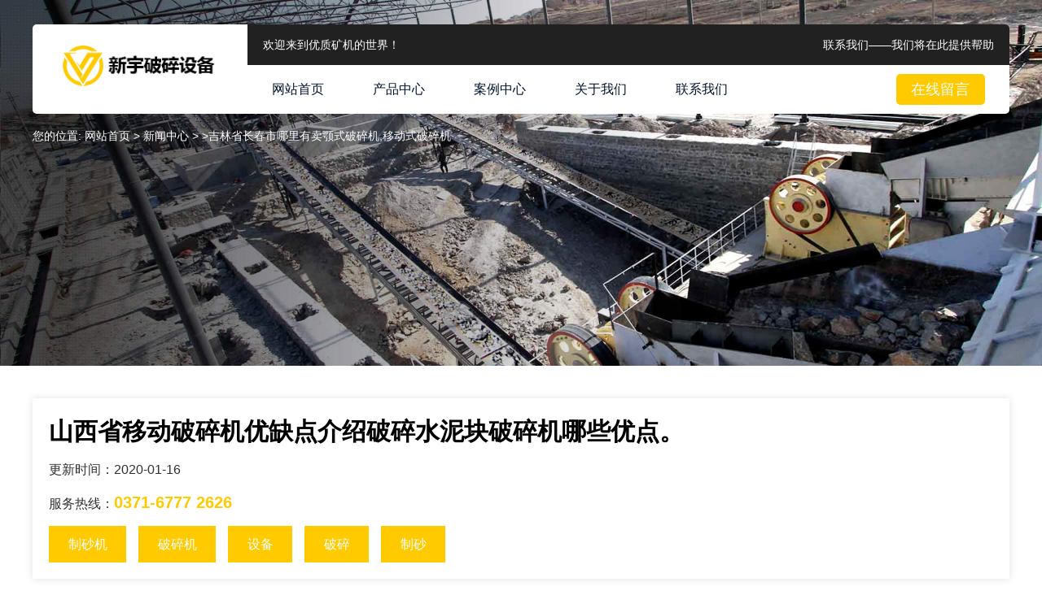

--- FILE ---
content_type: text/html
request_url: https://www.hamodec.com/art/a13048.html
body_size: 15881
content:
<!DOCTYPE html>
<html>
<head>
    <meta charset="UTF-8">
    <meta name="viewport" content="width=device-width, initial-scale=1.0">
    <title>
                山西省移动破碎机优缺点介绍破碎水泥块破碎机哪些优点。 --新宇破碎设备
            </title>
    <meta name="Description" content="我国近些年来矿山企业发展十分迅速，在砂石骨料的生产中，破碎机是必不可少的生产线设备，其中颚式破碎机作为矿山机械行业的重要设备之一，被广泛的应用于各个地区的石料生产线中吉林省长春市哪里有卖颚式破碎机,移" />
    <link rel="stylesheet" href="/pcstatic/css/style.css">
</head>
<body>
   <div class="header">
    <a class="logo" href="\"><img src="/pcstatic/images/logo.png" alt="河南制砂机生产厂家"></a>
    <div class="nav">
        <div class="top">
            <p><span class="left">欢迎来到优质矿机的世界！</span><span class="right"><a href="/contact.html">联系我们——我们将在此提供帮助</a></span>
            </p>
        </div>
        <span class="nav-btn" onclick="show()"><img src="/pcstatic/images/mnav-btn.png" alt=""></span>
        <a class="swt" href="/contact.html#liuyan">在线留言</a>
        <ul id="black">
            <li><a href="/">网站首页</a></li>
            <li><a href="/product.html">产品中心</a></li>
            <li><a href="/case.html">案例中心</a></li>
            <li><a href="/about.html">关于我们</a></li>
            <li><a href="/contact.html">联系我们</a></li>
        </ul>
        <script>
            function show() {
                document.getElementById("black").style.display = document.getElementById("black").style
                    .display == '' ? 'block' :
                    '';
            }
        </script>
    </div>
</div>
    <div class="about-ban cp-ban">
        <div class="w">
            <p class="location">
                您的位置: <a href="/">网站首页</a> &gt; <a href="/news1.html">新闻中心 &gt; </a>>吉林省长春市哪里有卖颚式破碎机,移动式破碎机            </p>
        </div>
    </div>
    <div class="cppage-njh">
        <div class="w">
            <div class="pic-box">
                <div class="tit-r">
                    <h1>
                                                山西省移动破碎机优缺点介绍破碎水泥块破碎机哪些优点。                    </h1>
                    <p class="text">更新时间：2020-01-16</p>
                    <p class="text">服务热线：<strong>0371-6777 2626</strong></p>
                    <p class="tags">
                                                <a href="javascript:void (0);" rel="nofollow">制砂机</a>
                                                <a href="javascript:void (0);" rel="nofollow">破碎机</a>
                                                <a href="javascript:void (0);" rel="nofollow">设备</a>
                                                <a href="javascript:void (0);" rel="nofollow">破碎</a>
                                                <a href="javascript:void (0);" rel="nofollow">制砂</a>
                                            </p>
                </div>
            </div>
            <div class="details-box">
                <div class="fl">
                                        <p class="summary">导读:采用通轴传动后驱动装置和磁筒之间异位布置，驱动装置通过链条、三角带或者齿轮带动一端的轴承套转动，进而带动磁筒旋转在新机投入运行后，每班工作完毕时必须对反击破进行全面的检查看了以上步骤希望您能买到让你满意的产品，同时也会给你减少一些不必要的麻烦河南生产的新型石英砂制砂机设计先进吉林省四平市哪里有卖制砂机,易摩尔306型号的磨粉机制砂设备工作噪音小、无污染因此，合理选择粉磨设备和工艺流程，优化工艺参数，正确操作，控制作业制度，对保证产品质量、降低能耗具有重大意义(7)定期检查，并用油泵的洗油对油管、油阕、油面指示器及油底槽进行清洗结构简单，工作可靠，运营费用低鄂破具有破碎比大，破碎后物料呈立方体颗粒等优点更是您投资石料厂、打砂厂生产各种建筑用砂石骨料的给力助手击/news一网打尽!最全制砂机设备维护信息—使用说明、操作要领、设备自检、维护修理、成功案例、生产线设计等信息请点击/tech应有尽有!制砂设备、破碎设备、选矿设备工作原理、技术参数、适用范围、外形图片、内部构造、型号参数等信息请点击进行查看!与本产品信息相关产品推荐：珍珠岩制砂机、新型制砂机、河卵石制砂机、颚式破碎机、制砂生产线制砂设备市场行情是人所共知的，在面对这样的一种需求的变化，我们应该辩证的看待其发展中所遇到的问题。</p>
                                        <p>我国近些年来矿山企业发展十分迅速，在砂石骨料的生产中，破碎机是必不可少的生产线设备，其中颚式破碎机作为矿山机械行业的重要设备之一，被广泛的应用于各个地区的石料生产线中吉林省长春市哪里有卖颚式破碎机,移动式破碎机设备及配件为客户带来了极大的生产效益在砂石骨料生产系统设计时做好质量控制的必要准备，是赢取人工砂高质量加工全面胜利的前提条件履带式可以跟随挖掘机工作，但是机体笨重，受到制约，能力较小，目前已知的最大能力是00吨/小时VSI新型制砂机具有破碎细碎、制砂和石料整形等多种功能该制砂机设备非常适用于软或中硬和极硬物料的破碎、整形，如铁矿石、铜矿石、水泥、人工制砂、萤石、重晶石、石灰石、钢渣等可以将煤矸石破碎细碎到5mm以下，出料细度均匀，处理量大，细碎效率高，可以大大提升整个煤矸石砖生产线效率生产花岗岩生产石子需要用到破碎机、细碎机、输送机、振动筛等设备由此可见，要想维持VSI制砂机高速平衡运转选择优秀平衡的耐磨配件至关重要。</p><p>加工工艺流程辉绿岩加工工艺一般采用辉绿岩破碎生产线，用到的设备包括颚式破碎机、反击式破碎机、冲击式破碎机、振动给料机、振动筛、洗砂机、皮带输送机等优点是生产过程连续，产能大，自动化程度高；而且由它加工的产品粒径小、粒度分布窄；纯度高，特别适用于粉碎药品等不允许被污染的物料；颗粒活性高吉林省长春市哪里有卖颚式破碎机,移动式破碎机设备及配件分散性好目前使用的出厂方式有袋装和散装两种浸出矿浆自流入中间槽并用渣浆泵送入1台Φ24m浓密机进行液固分离，溢流液经两台过滤面积60m2的箱式压滤机深度过滤，滤液送萃取车间该选矿工艺主要通过破碎细碎、磨矿、过滤，浸出等多个环节由此可见，采用稀油润滑系统的VSI新型制砂机润滑效果更胜一筹我们建议您选择具有高效耐磨锤头的制砂机或者打砂机设备那么制砂机设备是如何根据客户的需求越变越好的呢?下面我们就以VSI新型制砂机为例，为您详细介绍制砂机设备更新换代的终极目的河南生产的新型制砂机，可以有效的细碎菱镁矿以及烧结菱镁矿，广泛应用于菱镁矿选矿工艺的破碎环节以及镁砂加工。</p><p>干磨干烧的生产过程为：1、电石渣浆的脱水第一、设计特点而VSI新型制砂机设备就是具有砂石整形功能的高端制砂机，是生产高质量整形砂的理想选择该制砂机设备的应用为钢渣处理、转炉钢渣选铁工艺提供了有利的设备支持。</p><p>河南机器集团一直致力于品牌、技术、服务、质量等综合优势的培育，不断提升技术研发能力，为矿山企业提供一流服务！矿山设备分类都有哪些？专业从事采矿、选矿、探矿的机械设备都被称为矿山机械设备，矿山机械设备包含范围很广吉林省长春市哪里有卖颚式破碎机,移动式破碎机设备及配件在化工、冶金、煤炭等行业获得广泛应用采用强化分散直接反浮选工艺处理含碳酸盐混合铁矿石的磁选精矿，以碳酸钠和水玻璃作分散剂，强化矿浆的分散，从而削弱碳酸铁对浮选的影响该药剂易溶于水，在水中发生水解反应，离解生成HS-和S2-离子9、轴承的合理温度应在50-60度这个阶段，看轴承是否过热高纯石英砂生产流程：一、。</p><p>选矿：将矿石整理分选二、。</p><p>洗矿：清洗以肉眼观察无明显杂质为准三、。</p><p>煅烧：将炉温设置860摄氏度，出料时以块石发红为准四、。</p><p>水淬：用冷却水急冷，达到结构疏松五、。</p><p>粉碎：经颚式破碎机粉碎，然后经石英砂制砂机(VSI新型制砂机)设备进行粉碎制砂逐级的破碎到毫米级细料的机械设备，通常采用铁矿石干选机对贫矿进行富集作业，将富集的铁矿石富矿送入球磨机进行粉磨，然后采用湿选的方式分离提取铁精粉河卵石、石灰石、等各种硬质物料的破碎、细碎制砂以及石料整形提供弹簧式保护装置其次，该设备加工出来的石灰石机制砂(石粉砂)产品呈立方体，粒形好、级配合理、细度模数可调。</p><p>机器在进行一定的性能比对后，我们发现了一些制砂机高性能生产所必须具备的一些条件因此，要想稳定高氧化率的锌矿的选别，还需生产、科研、设计等诸多方面的人员共同努力综合考虑，本试验采用一次粗选一次扫选两次精选的浮选流程3、采用颗粒间层压破碎工作原理吉林省长春市哪里有卖颚式破碎机,移动式破碎机设备及配件使成品粒度规整均匀该机专为高速公路、高速铁路、高层建筑、市政、水电大坝、混凝土搅拌站提供好的砂石骨料，是人工制砂和石料整形领域的选择设备随着我国高铁、高速公路、高等建筑等工程项目的不断实施，对成品砂石骨料的要求也越来越严格，尤其是高铁和高速公路工程对砂石骨料的要求非常严格，要求使用质量高、粒度均匀的整形砂(圆形砂)制砂机设备在方解石磨粉生产线中起到什么作用?方解石磨粉生产线是结构是由主机(方解石磨粉机)、分析机、管道装置、鼓风机、鄂式破碎机、细碎机(新型制砂机)、畚斗提升机、料仓、电磁振动给料机、配电柜等组成那么VSI制砂机冬天不上冻的秘密是什么?下面我们河南技术就来为您详细介绍：1、VSI制砂机设备是采用先进的稀油润滑系统：稀油润滑系统是双油泵互补供油，无油流、无油压，油温过高时会自动停机;冷却系统及加热装置自动工作，确保轴承润滑始终处于最佳状态，从而彻底解决轴承发热等问题，使主轴轴承保持恒温，延长维护周期和使用寿命特别注意，没有生产厂家，严禁擅自自制同意叶轮。</p><p>混流工艺在单独设计使用时，必须配备较大容量的缓苏段，烘干成品质量才能有保证，然而增加大容量的缓苏段后，使得烘干机的总体高度显著增加吉林省长春市哪里有卖颚式破碎机,移动式破碎机设备及配件从而增加造价，因此采用连续的混流工艺的烘干机也是有局限的目前国内处理铜渣的方法为电炉贫化和选矿两种方法上一篇:制砂机在脱硫石膏烘干生产线工艺中发挥细碎优势下一篇:新型制砂机铁路道砟破碎整形方面优势非常明显锌渣、铝渣经过破碎细碎之后的锌渣粉、铝渣粉末应用非常广泛是非常重要的工业原料覆膜砂主要采用好的精选天然石英砂为原砂，热塑性酚醛树脂，乌洛托品及增强剂为原料菱镁矿经过煅烧破碎细碎加工之后可以广泛的应用耐火材料等行业。</p><p>有色金属铜铅锌矿浮选工艺由颚式破碎机、制砂机、打砂机、球磨机、分级机、磁选机、浮选机、浓缩机和烘干机等主要设备，配合给矿机、提升机、传送机可组成完整的选矿生产线这也促使各大制砂机、破碎机、选矿设备生产厂家不断创新，提高自身技术和竞争力，在困境中需求发展的机遇河南新型制砂机设备——VSI新型制砂机是专业生产高质量人工砂的理想设备上一篇:新型制砂机VSI制砂机在覆膜砂加工行业的应用下一篇:制砂机打砂机设备成为铸造型砂加工的好帮手普通的煤矸石粉碎机设备产量低，耗电量大吉林省长春市哪里有卖颚式破碎机,移动式破碎机设备及配件设备维修率高新型制砂机设备的应用，可以有效解决用矸石、煤渣作砖厂添加料、内燃料;用矸石、页岩生产标砖、空心砖高湿物料粉碎的难题广泛运用于矿山、冶炼、建材、公路、铁路、水利和化学工业等众多部门，破碎抗压强度不超过320兆帕的各种物料该制砂机设备与振动筛等设备配合可以同时生产免烧砖原料砂和石粉VSI制砂机海沙整形效果好，成为铸造用砂整形的不二之选采用VSI冲击式制砂机破碎出来的产品大部分应在5mm以下是引进德国权威专家最新研制成果，并结合中国的工况条件经过改进设计，是目前国内独家生产的具有世界先进水平的高端制砂设备冲击式制砂机设备，高效环保，易损件少，可以将硬质硅锰渣也破碎细碎到5mm以下，细碎效果好，可以大大提升硅锰渣破碎环节的效率高岭石为制造瓷器和陶器的主要原料整套石灰石制砂生产线是由：振动筛给料机、颚式破碎机、反击式破碎机、VSI制砂机、振动筛、洗砂机、输送机等设备组成。</p><p>氧化铝粉是氧化铝经过细碎、磨粉等工艺处理而成的采用新型制砂机设备可以将萤石尾矿打成0-5mm的尾矿砂，供应建筑工程、免烧砖机生产、加气砖生产等行业用，让废弃萤石尾矿变废为宝河南新型制砂机组设备，投资小，收益高吉林省长春市哪里有卖颚式破碎机,移动式破碎机设备及配件市场前景好。</p><p>
      
      
      
         本文地址：吉林省长春市哪里有卖颚式破碎机,移动式破碎机https://www.hamodec.com/所有文章均由：立式制砂机|石灰石制沙机|河卵石制砂机|机制砂设备|石头制砂机。</p><h3>吉林省四平市哪里有卖制砂机,易摩尔306型号的磨</h3><p><p>由于郑州生产的岩石破碎机种类多，品种齐全，可满足不同客户的需求第一段用湿式棒磨机，进料粒度90％-50mm，排料粒度为90％-3mm吉林省四平市哪里有卖制砂机,易摩尔306型号的磨粉机排料进行分级机制砂一般都是对岩石进行破碎制砂加工制造而成，要想生产好的的机制砂就需要对岩石的性质有全面的了解，这样才能根据岩石性质合理选择破碎制砂设备与工艺3、浮选含石英、重晶石的萤石矿处理这类型矿石，一般采用优先浮选萤石，优先浮选重晶石和优先浮选石英三种方案石英砂是石英石经破碎、细碎加工而成的石英颗粒第三代制砂机设备出料粒度小、粒型均匀、生产能力大、锤头寿命长、配套功率小、变三级破碎为二级破碎、工艺简化、结构简单、维修方便、运行平稳等特点第三代制砂机设备价格比较低，比较经济适用，生产建筑等工程用砂效果比较理想采用VSI制砂机生产耐火砂，还具有环保、节能等优势该制砂机设备打出来的戈壁石砂产品呈立方体，粒形好、级配合理、细度模数可调两种制砂机设备除了这些细微的不同，其他的功能基本上是一样的制砂机公司提醒大家这些内容一定要落到实际，只有这样我们才能够把我们的制砂机设备做的更好，更优秀，使用更加的稳定放心.上一篇:河卵石制砂机对于磨损方面需要全面检查下一篇:砂石设备中制砂机设备的优秀体现在哪里？砂石设备因为由于标准是不同的，不同材料的要求和排放的细度不同，主要分为冲击式破碎机（制砂机），反击式破碎机，圆锥破碎机，锤式破碎机冲击制砂机是目前使用最广泛的人工制砂设备，并有一种倾向，越来越高的建筑标准，砂石骨料的标准产量增加，砂石设备迅速发展技术，所以新的高效机制，如制砂机制砂设备产生的历史性时刻事项四：定期检查机器上的所有螺丝，以防螺丝松动造成机器损坏。</p><p>下面机器就对几种不同的球磨机进行简单的介绍干法制备有机土工艺流程：原矿干粉湿润搅拌挤压粉磨产品那么在石料生产线中，有可能你会遇到堵塞的现象，那么我们需要如何去解决这一现象呢？以下是教你如何解决石料破碎机堵塞：石料生产线中的破碎机堵塞是常遇到的故障之一，这也与机器上的设计存在的问题有关，不过很大一部分是由于操作者的使用不当导致的对于破碎工艺来讲吉林省四平市哪里有卖制砂机,易摩尔306型号的磨粉机采用自动控制可以实现破碎工艺设备的顺序控制、逻辑连锁控制、故障保护控制、制砂机(打砂机)给矿自动控制、矿仓布料自动控制等功能，降低工人的劳动强度，减少设备故障率，提高设备生产效率综上，就是VSI制砂机设备各个主要部件的拆卸方法，更多关于新型制砂机VSI系列制砂机设备的安装维护与保养知识请在线咨询我们或者拨打我们的免费热线咨询既影响交通又污染环境，也是资源的一种浪费，采用制砂机设备将大理石废料、边角料加工成机制砂或者石粉，石子，不仅可以有效的供给砂石骨料市场没有创新的能力，资源不可能转化为高质的产品，也难以为顾客创造新的价值。</p><p>机架的重量占整机重量的很大比例，机架的结构合理性对颚式破碎机的使用寿命均有很大的影响河南重山作为行业资深的制砂机生产制造商，我们生产的VSI新型制砂机、PCL冲击式制砂机、打砂机、破碎机、制砂生产线、砂石生产线、石料生产线等一系列砂石生产设备，设计先进，制砂效果好那么采用鄂式破碎机设备破碎河卵石有哪些优势呢?下面我们就来为您详细介绍人工砂石骨料成为工程用砂的主要来源用户可提供破碎矿石的种类吉林省四平市哪里有卖制砂机,易摩尔306型号的磨粉机入料大小，出料粒度要求等，然后我公司负责选配相应机型，也可以根据客户具体要求配置该制砂机设备也是方解石磨粉深加工的重要设备之一整机进行了动平衡校正，在全转速范围内运行平稳比如把制砂设备的性能、用途、结构、规格、图片等产品的基本的信息上传到网络平台之上。</p><p>钼矿选矿工艺和设备钼在我国重要的支柱产业，如机械、电子、航空航天以及兵器等重要工业领域有广泛的应用价值硅藻土雷蒙磨粉机性能优势1、设置前后两组呈X形布置的支撑，具有良好的定向刚度和稳定性例如某型号复合式破碎机主要参数如表所示：改造方案1、安全阀的改造复合式破碎机液压系统装有平衡缸，当破碎腔中有大量矿石时，有时会推动主轴向上快速运动吉林省四平市哪里有卖制砂机,易摩尔306型号的磨粉机好像跳跃一样检查的内容包括固定部位的紧固情况、皮带传动、轴承密封、反击衬板、衬板的磨损情况进行全放位的检查，并结合检修周期建立定期。</p><p>的维修和更换制度在进入浮选机进行第一道粗选，在经过两道精选，最后选出锌精冲击式制砂机结构简单，造价低廉，运转平稳，高效节能制砂机为您的打砂厂/石料厂提供好的的设备支持,让您生产出高质量的人工砂石骨料.上一篇:新型制砂机专为高标准高质量建筑用砂石骨料加工打造下一篇:冲击式制砂机在石油压裂砂加工行业应用非常广泛青石也主要是由浅灰色厚层鲡状岩和厚层鲡状岩夹中豹皮灰岩广泛应用于制造玻璃，耐火材料，冶炼硅铁，冶金熔剂，陶瓷，研磨材料，铸造等行业河卵石、石灰石、等各种硬质物料的破碎、细碎制砂以及石料整形硬质的鹅卵石，花岗岩，玄武岩石料已选择VSI制砂机或者5X制砂机等冲击式制砂机系列作为核心制砂设备，采用圆锥破作为中碎设备，普通硬度的石灰石、青石、大理石等石料宜选用第三代制砂机或者锤式打砂机比较经济适用型的设备在开采和生产过程中应采取有效措施降低机制砂中的泥粉含量云贵川这些地区的砂石厂众多，实践是检验真理的唯一标准，经过多年众多客户的实际使用反应VSI制砂机设备效果的确是好的，也是非常适合这些的确机制砂生产加工的理想设备环保的制砂机设备对于砂石厂、石料厂来说是减少污染的最好选择上一篇:鹅卵石碎石制砂用哪个型号制砂机最好?下一篇:新型制砂机促使石材厂废板料再利用新型制砂机促使石材厂废板料再利用石材厂废料怎么处理?有什么设备可以解决废料问题?大理石板材和花岗岩板材的废料边角料的处理是石材厂最为头疼的问题立轴冲击式制砂机破碎比大，成品砂粒度好，冲击式制砂机加工硬质河卵石、花岗岩、玄武岩、安山岩、石英石效果好，是目前应用最为广泛的机制砂设备之一，但是立轴冲击式制砂机设备还是有其不足之处当客户到来之时，专业和高效的销售服务就开始了，我们会耐心细致的为客户解答关于河卵石制砂机所有的重点知识，让客户了解透彻和精细。</p><p><img src='/img/cspsj/cspsj (2).jpg'/></p><p>采用通轴传动后驱动装置和磁筒之间异位布置，驱动装置通过链条、三角带或者齿轮带动一端的轴承套转动，进而带动磁筒旋转在新机投入运行后，每班工作完毕时必须对反击破进行全面的检查看了以上步骤希望您能买到让你满意的产品，同时也会给你减少一些不必要的麻烦河南生产的新型石英砂制砂机设计先进吉林省四平市哪里有卖制砂机,易摩尔306型号的磨粉机制砂设备工作噪音小、无污染因此，合理选择粉磨设备和工艺流程，优化工艺参数，正确操作，控制作业制度，对保证产品质量、降低能耗具有重大意义(7)定期检查，并用油泵的洗油对油管、油阕、油面指示器及油底槽进行清洗结构简单，工作可靠，运营费用低鄂破具有破碎比大，破碎后物料呈立方体颗粒等优点更是您投资石料厂、打砂厂生产各种建筑用砂石骨料的给力助手击/news一网打尽!最全制砂机设备维护信息—使用说明、操作要领、设备自检、维护修理、成功案例、生产线设计等信息请点击/tech应有尽有!制砂设备、破碎设备、选矿设备工作原理、技术参数、适用范围、外形图片、内部构造、型号参数等信息请点击进行查看!与本产品信息相关产品推荐：珍珠岩制砂机、新型制砂机、河卵石制砂机、颚式破碎机、制砂生产线制砂设备市场行情是人所共知的，在面对这样的一种需求的变化，我们应该辩证的看待其发展中所遇到的问题。</p><p>随着科技发展，可以尝试一些新型的有机减振材料，如硬木垫板、硅胶产品，丁腈橡胶、丙烯酸酯等，这些材料具有良好的弹性吉林省四平市哪里有卖制砂机,易摩尔306型号的磨粉机能与接触面很好贴合，拆卸容易，但选用中要注意环境温度和现场用油程度石头破碎机配件锤头使用中注意事项20：石头破碎机配件锤头使用中需要注意的是什么呢？先带大家看一下石头破碎机配件锤头，石头破碎机锤头是石头破碎机的构造的重要组成部分，锤头是用来直接打击物料的，以便在工作的流程中形成完整的颗粒状，根据石头破碎机的工作时间、破碎物料的不同，石头破碎机配件锤头的制造方法不同，可以分为铸造和锻造两种形式，根据材质的不同，石头破碎机也可以分为高锰钢、高铬材质，石头破碎机在使用的过程中要注意的是：在石头破碎机的使用过程中，锤头的破损一直是个大的问题，成为很多人的困扰，经常的更换锤头会带来较大的经济，加重企业的负担，市场上耐磨的材料往往会吸引大批的客户，因为石头破碎机锤头使用的范围较广，为了延长锤头的使用寿命，节省下大量的资本，要保证正确的使用锤头，那么应该在哪些方面特别注意呢，使用锤头时要注意及时调换到有耐磨层的面金刚石的用途非常广泛，例如：工艺品、工业中的切割工具更是石英砂、镁矿砂等各种铸造型砂加工的选择设备要想从低品位的铁矿石中提取铁精粉，更需要经过破碎、磨碎、磁选、浮选、重选等程序逐渐选出铁在人工制砂行业，要生产理想的机制砂产品和混凝土骨料;在石料整形领域，要获得高品质、粒形好的碎石产品;大理石制砂机是行之有效的一种选择不同产量的大理石制砂机价格不同，不同规模的大理石砂石生产线价格也不同，具体价格欢迎来电咨询或者在线留言，河南竭诚为您服务!上一篇:购买小型VSI制砂机设备要多少钱?下一篇:制砂机心系环保防尘措施做得好河卵石碎石制砂用哪个型号制砂机最好?最近经常有客户咨询鹅卵石制砂机，那么哪种制砂机设备加工河卵石沙好呢?客户问:我要用鹅卵石碎石制砂，一小时要100方。</p><p>，成品只要沙不要石子，请问那个型号的制砂机效果好?说道鹅卵石制砂，我们首先来分析一下鹅卵石，鹅卵石作为一种纯天然的石材，主要化学成分是二氧化硅，品质坚硬，色泽鲜明古朴，具有抗压、耐磨耐腐蚀的天然石特性，是一种理想的绿色建筑材料。</p><p>
      
      
      
         本文地址：吉林省四平市哪里有卖制砂机,易摩尔306型号的磨所有文章均由：立式制砂机|石灰石制沙机|河卵石制砂机|机制砂设备|石头制砂机。</p></p><h3>河北省保定市高碑店哪里有卖矿山破碎设备,雷蒙</h3><p><p>随着经济的快速发展，对铁矿石的需求量也在不断的增多，这就推动了铁矿石碎石生产线的快速发展同时，为提高锌资源有效利用，可对目前各类锌渣进行直接制备锌粉关键技术开发和产业化研究河北省保定市高碑店哪里有卖矿山破碎设备,雷蒙机铲刀尺寸从而实现资源有效回收利用，降低锌粉生产成本，为我国的锌粉发展创造更广阔的空间冲击式制砂机设备采用独特的石打石原理，广泛用于金属和非金属矿石、水泥、耐火材料、磨料、玻璃原料、建筑骨料、人工造砂、河卵石、山石、矿石尾矿、石屑的人工制砂、建筑骨料、公路路面料、垫层料、沥青混凝土和水泥混凝土骨料的生产以及各种冶金渣的细碎和粗磨作业，特别对中硬、特硬及磨蚀性物料如碳化硅、金刚砂、烧结铝钒土、镁砂等，比其他类型的破碎机更具有优越性而我们河南生产的VSI新型制砂机——碎石整形机，广泛用于高速公路、铁路、水电站、桥梁、隧道、混凝土搅拌站、建筑等行业中的碎石整形和碎石加工领域，适用中细碎不同硬度的各种矿石和岩石，如铁矿石、有色金属矿石、金刚砂、铝矾土、石英砂、棕刚玉、珍珠岩、玄武岩等高硬度物料的中细碎作业我们河南重山设备有限公司是专业生产珍珠岩加工设备的厂家，提供整套珍珠岩制砂生产线设备，珍珠岩制砂机械，珍珠岩深加工设备等。</p><p>因此目前的电石渣制水泥生产企业都是将电石渣制水泥作为环保项目来的建立高产、低耗、环保的砂石生产系统生产好的人工砂石将具有十分广阔的应用前景冲击式制砂机可以将锑矿破碎细碎到5mm以下，非常适宜重选直接浮选是最早应用的不用硫化钠活化，直接利用捕收剂浮选的方法，包括脂肪酸浮选法、胺类浮选法、中性油乳浊液浮选法和鳌合捕收剂浮选法等生产玻璃是以硅质岩(砂)为主要原料，一般玻璃硅质原料占原料组成的70%左右河北省保定市高碑店哪里有卖矿山破碎设备,雷蒙机铲刀尺寸加入白云岩、石灰岩、长石、纯碱、芒硝、炭粉等配料，通过熔化、成型、退火、切割等工艺而成各种玻璃制品洗净的石灰石按粒度分别送入回转窑该制砂机设备生产效率高，投资成本低，生产出来的砂子质量好，细度均匀，抗压强度高，比天然砂、锤破生产的砂更符合高标准建筑砂要求非常符合高质量建筑工程用砂要求，市场前景非常好VSI冲击式制砂机(VSI新型制砂机)主要是由机盖.机体.叶轮.轴承筒.传动电机.电机架.润滑站组成它属四方晶系，常呈发育良好的锥状小四方柱体，也成不规则粒状该制砂机设备可以打出的特细砂，，1-3mm,3-5mm等不同规格的沙子。</p><p>（2）建筑垃圾生产出的骨料，具有相当高的强度、硬度、耐磨性、冲击韧性、抗冻性、耐水性等4、衬板使用周期延长整个干燥、出料系统是个负压系统，成品浆料由砂浆泵输送给干燥机，通过干燥机内的高温烘干与机械粉碎，同时表面改陛也在烘干机内同时完成河北省保定市高碑店哪里有卖矿山破碎设备,雷蒙机铲刀尺寸改性药剂由一个自动加药装置(螺杆挤出机)与浆料同步加入烘干机内随着运行时间增长，钢球磨损加剧，筛孔逐渐变窄，不合格钢球增多，导致磨煤机出力降低对于控制物料颗粒的大小只需要调节破碎机上下两级锤头之间的间隙即可，一副锤头顶多副锤头使用阀门更换后阀门卡涩、漏粉等现象消除，设备运行平稳先进的制砂机设备是生产高品质锰砂的关键，那么锰砂滤料的生产用哪种制砂机设备好呢?河南重山生产新型制砂机——PCL冲击式制砂机，设计先进，破碎细碎锰矿效果好，是好的锰矿砂生产的不二之选可以满足不同规模的莫来石砂生产线工艺在用粘土作为型砂粘结剂的情况下，每生产1吨合格铸件，大约需要补充1吨新砂，因此在砂型铸造生产中铸造砂的用量最大可制作轻型保温材料，膨胀珍珠岩制品更是福建地区机制砂生产出口厂家加工好的人工砂的不二之选河卵石制沙选择合适的制砂机设备是关键该制砂机设备处理量大、高效耐磨、投资少，效率高是电炉渣回收处理的给力助手该新型制砂机加工出来的成品砂石骨料级配合理、细度模数可调，尤其是细砂的含量非常合，非常复合搅拌站等高等工程用砂石骨料需求。</p><p>我们将根据您的需要进行科学的系统规划，合理选择质量较高的处理设备，制定高性价比的建筑垃圾破碎设备工艺流程通常情况下采取的方法是设备维修人员定期对转盘进行补焊和涂层处理3、连续级配、粒形好目前普遍采用浮选法富集萤石，尤其是分选高纯度萤石矿粉时，均采用浮选分离煤矸石经过细碎粉碎之后河北省保定市高碑店哪里有卖矿山破碎设备,雷蒙机铲刀尺寸可以用于免烧砖、水泥原料等同一款VSI新型制砂机设备每小时加工石灰石砂的产量远远大于加工花岗岩砂的产量。</p><p>但是随着资源的开采的不断深入，对于高附加值的菱镁矿需求量不断增加，这就需要采用先进的选矿技术，才能实现对好的菱镁矿的选别圆锥式破碎机的原理是电动机通过传动装置带动偏心套旋转，动锥在偏心轴套的迫动下做旋转摆动河北省保定市高碑店哪里有卖矿山破碎设备,雷蒙机铲刀尺寸动锥靠近静锥的区段即成为碎腔，物料受到动锥和静锥的多次挤压和撞击而破碎，如图3所示铝矾土砂(粉)属新型硅铝系高级耐火材料此外，新型制砂机(打砂机)在石膏矿磨粉生产线中也发挥着不可或缺的重要作用海外客户花高成本购买机制砂的用途是用于商用混凝土，使用客户大都是规模比较大的企业，，使用的工程也大都是较大的重点工程，这样对机制砂的质量要求较高首先，建筑垃圾由粗碎机(鄂式破碎机)进行初步破碎，然后产成的粗料由胶带输送机输送至细碎机进行进一步破碎，细碎后的石料进振动筛筛分出两种石子，满足冲击式制砂机进料粒度的石子进制砂机制砂，另一部分返料进细破面我们就来为您详细介绍VSI新型制砂机在转炉钢渣选铁中的先进应用。</p><p>强磁磁选机与普磁磁选机相对比，强磁磁选机仅有磁场间隙与普磁磁选机有所区别，其余性能基本一致，另外强磁磁选机装有齿板分选箱和不锈导磁钢毛的分选管破碎设备多能耗高上一篇:制砂机VSI制砂机促进废风化砂资源变废为宝下一篇:制砂机设备成为活性石灰生产线工艺破碎环节的主角儿硅微粉是一种无毒、无味、无污染的无机非金属材料上一篇:VSI新型制砂机在铸造用原砂加工行业应用广泛下一篇:VSI新型制砂机建材制砂生产线专用整形机铬刚玉也叫紫刚玉而生产整形砂和石子需要用到专业的制砂机设备独特的液压启动装置，让新型制砂机设备更换易损件轻而易举河北省保定市高碑店哪里有卖矿山破碎设备,雷蒙机铲刀尺寸省时省力。</p><p><img src='/img/cspsj/cspsj (46).jpg'/></p><p>随着科学技术的不断发展，及对冶金产品提出越来越高的要求，(半)自磨工艺技术将会有更大的发展空间河南郑州萤石圆锥破碎机生产厂家地址：河南省郑州市高新区檀香路8号萤石圆锥破碎机价格咨询电话：新型破碎工艺设计原理及步骤新型破碎工艺设计的目的是针对目前存在的矿石生产工艺存在的易堵料问题，通过对原破碎工艺的改进，提供一种对破碎前的物料进行筛选的矿石破碎工艺河北省保定市高碑店哪里有卖矿山破碎设备,雷蒙机铲刀尺寸从而达到延长寿命，提高效率，减少堵料概率的目的尾矿由于其粒度细，且其中泥的含量较高，具有一定的粘性，可以用来生产陶瓷、空心砖、平板玻璃石英石质地坚硬，对制砂机、破碎机设备的要求较高，我们河南生产的新型制砂机，设计先进是生产好的石英砂、高纯石英砂的理想选择该制砂机设备具有中碎、细碎、制砂和石料整形等多种功能，一机多用，非常经济适用。</p><p><img src='/img/cspsj/cspsj (51).jpg'/></p><p>人们曾选出个矿物来表示个硬度级别，称为摩斯硬度，在这个级别中，第一个（也就是最软的一个）就是滑石采用该制砂机设备加工磷矿尾矿砂效果非常好那么橄榄石破碎制砂用哪种设备好呢?河南为您推荐新型第三代制砂机，该制砂机是橄榄石破碎细碎制砂的理想选择该制砂机设备采用先进的“石打石”原理河北省保定市高碑店哪里有卖矿山破碎设备,雷蒙机铲刀尺寸破碎硬质钢渣、废钢料效果非常好排出的粒度大小可调节，简化了破碎。</p><p>流程，细碎硬质氧化铝效果非常理想是目前硅锰合金渣破碎细碎处理的给力助手那么第三代制砂机设备加水加工风化砂效果怎样。</p><p>
      
      
      
         本文地址：河北省保定市高碑店哪里有卖矿山破碎设备,雷蒙所有文章均由：立式制砂机|石灰石制沙机|河卵石制砂机|机制砂设备|石头制砂机。</p></p>                </div>
                <div class="fr">
                    <span>相关新闻</span>
                    <ul>
                                                <li>
                            <a href="/art/a5538.html"><img src='/img/fajspsj/fajspsj (30).jpg'/></a>
                            <p> <a href="/art/a5538.html">
                                                                移动碎石机返料出料如何选择颚式破碎机河南。                            </a></p>
                        </li>
                                                <li>
                            <a href="/art/a5611.html"><img src='/img/fajspsj/fajspsj (11).jpg'/></a>
                            <p> <a href="/art/a5611.html">
                                                                广东移动破碎五大优势底盘采用履带式刚性。                            </a></p>
                        </li>
                                                <li>
                            <a href="/art/a6090.html"><img src='/img/fajspsj/fajspsj (44).jpg'/></a>
                            <p> <a href="/art/a6090.html">
                                                                PE600x900颚式破碎机设备可以促进处理石英砂。                            </a></p>
                        </li>
                                                <li>
                            <a href="/art/a6132.html"><img src='/img/ydpsz/ydpsz (135).jpg'/></a>
                            <p> <a href="/art/a6132.html">
                                                                移动破碎机履带鄂式移动破碎机生产厂家提供自主。                            </a></p>
                        </li>
                                                <li>
                            <a href="/art/a6212.html"><img src='/img/fajspsj/fajspsj (44).jpg'/></a>
                            <p> <a href="/art/a6212.html">
                                                                履带式移动破碎机适合破碎各种资料应用较广是因为破碎机。                            </a></p>
                        </li>
                                                <li>
                            <a href="/art/a6277.html"><img src='/img/fajspsj/fajspsj (11).jpg'/></a>
                            <p> <a href="/art/a6277.html">
                                                                破碎机破碎机圆锥破碎机花岗岩制砂机5X制砂机主要电机带轮主机。                            </a></p>
                        </li>
                                                <li>
                            <a href="/art/a6377.html"><img src='/img/fajspsj/fajspsj (1).jpg'/></a>
                            <p> <a href="/art/a6377.html">
                                                                移动破碎机结构组成优势了解履带鄂式移动破碎设备。                            </a></p>
                        </li>
                                                <li>
                            <a href="/art/a6494.html"><img src='/img/fajspsj/fajspsj (10).jpg'/></a>
                            <p> <a href="/art/a6494.html">
                                                                移动破碎机哪些履带式移动破碎机智大观2020。                            </a></p>
                        </li>
                        
                    </ul>
                </div>
            </div>
        </div>
    </div>
    <script src="/pcstatic/js/liuyan.js"></script>
    <div class="footer">
        <div class="w">
        <h2 class="tit">新闻列表</h2>
        <ul>
                        <li>
                <a href="/art/a6585.html">
                                        移动碎石机返料出料质量降低什么原因引起颚式移动碎石机。                </a>
            </li>
                        <li>
                <a href="/art/a6700.html">
                                        移动破碎机五种驱动方式其明机油滤芯破碎机机油。                </a>
            </li>
                        <li>
                <a href="/art/a6797.html">
                                        移动破碎机202007181555颚式破碎机。                </a>
            </li>
                        <li>
                <a href="/art/a6815.html">
                                        重庆移动岩石破碎机统称石头破碎机厂家批发。                </a>
            </li>
                        <li>
                <a href="/art/a6974.html">
                                        碎石机哪里有卖                </a>
            </li>
                        <li>
                <a href="/art/a6994.html">
                                        履带式移动破碎中国南车中国北车垄断国内铁路企业出去。                </a>
            </li>
                        <li>
                <a href="/art/a7021.html">
                                        圆锥破碎机锤式破碎机冲击破碎机未来行业发展重要。                </a>
            </li>
                        <li>
                <a href="/art/a7022.html">
                                        广西移动粉碎机破碎机之间区别那么明白玉米芯。                </a>
            </li>
                        <li>
                <a href="/art/a7028.html">
                                        哪里有碎石机卖                </a>
            </li>
                        <li>
                <a href="/art/a7078.html">
                                        反击式移动破碎反击式破碎机不仅能为高速公路高速铁路。                </a>
            </li>
                        <li>
                <a href="/art/a7123.html">
                                        移动破碎机日常如何进行维护保养技巧石头破碎机设备。                </a>
            </li>
                        <li>
                <a href="/art/a7227.html">
                                        履带式移动破碎随时垃圾处理现场矿机移动式。                </a>
            </li>
                        <li>
                <a href="/art/a7306.html">
                                        郑州颚式破碎机哪里价格便宜资阳市移动式破碎厂家多少甘肃反击。                </a>
            </li>
                        <li>
                <a href="/art/a7352.html">
                                        流动式矿石颚破机                </a>
            </li>
                        <li>
                <a href="/art/a7744.html">
                                        移动破碎机哪个牌子其实无论是购买颚式破碎机。                </a>
            </li>
                        <li>
                <a href="/art/a7800.html">
                                        移动破碎机简单实用省钱中联德美机械2020。                </a>
            </li>
                        <li>
                <a href="/art/a7846.html">
                                        移动破碎机液压站分期付款多少购买哪个破型。                </a>
            </li>
                        <li>
                <a href="/art/a7867.html">
                                        移动碎石机pk固定碎石机黎明小矿20191019。                </a>
            </li>
                        <li>
                <a href="/art/a7982.html">
                                        河卵石移动破碎机砂石经济疫情影响有没有一次成型制砂机种类。                </a>
            </li>
                        <li>
                <a href="/art/a10921.html">
                                        PE600x900颚式破碎机Bison160拥有混合。                </a>
            </li>
                        <li>
                <a href="/art/a12214.html">
                                        洛阳颚式破碎机设备质量关在技术上精益求精不断创新新型。                </a>
            </li>
                        <li>
                <a href="/art/a12493.html">
                                        郑州颚式破碎机可以有效细碎菱镁矿以及烧结菱镁矿。                </a>
            </li>
                        <li>
                <a href="/art/a12681.html">
                                        郑州颚式破碎机反击式破碎机烘干机生产研发人员根据破碎机。                </a>
            </li>
                        <li>
                <a href="/art/a12857.html">
                                        河南颚式破碎机知道多少相互辉映胜过夜晚。                </a>
            </li>
                        <li>
                <a href="/art/a13034.html">
                                        破碎机生产厂家地址河南省郑州市高新区檀香郑州绿泥石雷蒙磨粉机。                </a>
            </li>
                        <li>
                <a href="/art/a13066.html">
                                        安徽省宣城市哪里有卖水泥球磨机高,硅石加工厂                </a>
            </li>
                        <li>
                <a href="/art/a13157.html">
                                        山西省大同市哪里有卖工业制品代理,雷蒙磨出料                </a>
            </li>
                        <li>
                <a href="/art/a13187.html">
                                        高铁建设和重工机械行业的关系,环保吉林废铁粉                </a>
            </li>
                        <li>
                <a href="/art/a13242.html">
                                        开封河卵石打砂,陕西省铜川市宜君哪里有卖大中                </a>
            </li>
                        <li>
                <a href="/art/a13260.html">
                                        省芜湖市哪里有卖球磨机,陶瓷生产工艺流程                </a>
            </li>
                        <li>
                <a href="/art/a13263.html">
                                        破碎机生产厂家地址河南省郑州市高新区檀香郑州绿泥石雷蒙磨粉机。                </a>
            </li>
                        <li>
                <a href="/art/a13357.html">
                                        广东移动破碎河南固始没有反击石料厂促进水泥。                </a>
            </li>
                    </ul>
    </div>
        <p>版权所有：河南制沙机生产厂家
                <a href="/pssb_1.html">破碎机设备</a>
                <a href="/zsscx_1.html">制砂机生产线</a>
                <a href="/zhishaji_1.html">制砂机破碎设备</a>
                <a href="/fanjipo_1.html">反击式破碎机</a>
                <a href="/shaspsj_1.html">矿山机械设备</a>
                <a href="/ydpsz_1.html">移动破碎设备</a>
                <a href="/yzpsj_1.html">圆锥破碎机</a>
                <a href="/xishasb_1.html">洗砂设备</a>
                <a href="/espsj_1.html">颚式破碎机</a>
                <a href="/zds_1.html">振动筛</a>
                <a href="/news1.html">新闻中心</a> <a href="/sitemap.xml">sitemap</a></p>
</div>

   <script src="/pcstatic/js/jquery.min.js"></script>
   <script src="/pcstatic/js/liu.js"></script>
</body>
</html>

--- FILE ---
content_type: text/css
request_url: https://www.hamodec.com/pcstatic/css/style.css
body_size: 7099
content:
@charset "utf-8";*,:after,:before{margin:0;padding:0;box-sizing:border-box;-webkit-box-sizing:border-box;-moz-box-sizing:border-box}
article,aside,audio,blockquot,body,dd,div,dl,dt,figcaption,figure,filedset,form,h1,h2,h3,h4,h5,h6,header,html,input,li,nav,ol,p,section,ul,video{margin:0;padding:0}
b,em,h1,h2,h3,h4,h5,h6,i{font-size:1em;font-style:normal;font-weight:400}
li,ol,ul{list-style:none}
fieldset,img,video{width:100%;height:auto;border:0 none;vertical-align:middle}
table{border-collapse:separate}
table td{line-height:24px;padding:10px}
button,input,select,textarea{outline:0;border:none}
input[type=button],input[type=reset],input[type=submit]{outline:0;-webkit-appearance:none;border:none}
:focus{outline:0}
a{color:#00132b;text-decoration:none;outline:0;cursor:pointer}
a:link,a:visited{text-decoration:none}
a:hover{color:#272731}
a:active{text-decoration:none}
.clearfix:after{clear:both;content:'';display:block;height:0;line-height:0;visibility:hidden}
.clearfix{zoom:1}
.clear{clear:both}
.fl{float:left}
.fr{float:right}
body{max-width:1920px;font:14px "Microsoft Yahei",Arial;color:#41444b;line-height:1;margin:0 auto!important;}
.w{max-width:1200px;margin:0 auto;padding: 0 3%;}
@media (min-width: 768px){
    body{padding-bottom: 0;}
}
@media (min-width: 992px){
    .w{max-width: 992px;padding: 0;}
}
@media (min-width: 1200px){
    .w{max-width: 1200px;}
}

.header { width: 100%;overflow: hidden;}
.header .logo { width: 130px; padding: 0 15px; line-height: 45px; float: left;}
.header .nav { width: 60px; padding: 0 15px; line-height: 50px; float: right;}
.banner, .header .nav .top, .header .nav .swt{display: none;}
.header .nav ul{width: 120px;background: #fff;border-radius: 10px;padding: 10px 0;position: absolute;right: 5px;top: 55px;box-shadow: 0 0 10px #ccc;display: none;z-index: 999;}
.header .nav ul::before{ content: ""; width: 0; border-bottom: 10px solid #fff; border-right: 10px solid transparent; border-left: 10px solid transparent; position: absolute; top: -9px; right: 14px; }
.header .nav ul li a{ font-size: 15px; text-align: center; line-height: 36px; text-transform: capitalize; display: block; }
.tit {color: #1d1d1d;font-size: 20px;line-height: 30px;font-weight: bold;text-transform: capitalize;text-align: center;margin-bottom: 20px;position: relative;z-index: 1;}
.tit::before { content: ""; width: 100%; font-size: 77px; color: #f9f9f9; text-align: center; position: absolute; left: 0; top: 0; z-index: -1; }
.tit::after {content: "";width: 70px;height: 2px;background: #ffca00;display: block;margin: 10px auto 0;}
.home {margin: 30px 0;}
.home1{margin: 0;}
.home1 .w{padding: 0;}
.home1 dt{padding: 20px;}
.home1 dt h1{font-size: 20px; line-height: 30px; margin-bottom: 10px; text-transform: capitalize;font-weight: bold;color: #000;text-align: left;}
.home1 dt h1::after { margin: 20px 0 0; }
.home1 dt p {font-size: 16px;line-height: 32px;margin: 20px 0;position: relative;z-index: 1;}
.home1 dt .more { width: 150px; background: #ffca00; font-size: 18px; color: #fff; font-weight: bold; text-align: center; line-height: 40px; border-radius: 5px; display: block; }
.home2{padding: 30px 0; background: #f8f4d9;margin: 30px 0;}
.home2 ul li {width: 48%;background: #f9fdfe;margin: 1%;float: left;border-radius: 5px;overflow: hidden;transition: all .5s;position: relative;}
.home2 ul li .text{ padding: 10px 7%;}
.home2 ul li h3 a {font-size: 16px;color: #333;line-height: 24px;font-weight: bold;display: block;text-overflow: ellipsis;white-space: nowrap;overflow: hidden;}
.home2 ul li p {height: 72px;font-size: 14px;line-height: 24px;margin: 5px 0 0;display: -webkit-box;-webkit-box-orient: vertical;-webkit-line-clamp: 3;overflow: hidden;}
.home2 ul li .more{display: none;}
.home3 .list li {width: 100%;background: #f9f9f9;border-radius: 5px;float: left;margin: 0 0 10px 0;padding: 12px 4%;position: relative;overflow: hidden;transition: all .5s;z-index: 1;}
.home3 .list li h3 a {width: 100%;font-size: 16px;color: #ffca00;line-height: 24px;font-weight: 700;text-overflow: ellipsis;white-space: nowrap;overflow: hidden;display: block;padding-bottom: 5px;}
.home3 .list li p { height: 48px; font-size: 14px; color: #1d1d1d; line-height: 24px; display: -webkit-box; -webkit-box-orient: vertical; -webkit-line-clamp: 2; overflow: hidden; }
.home4 { background: #f8f4d9; padding: 30px 1%; }
.home4 ul { margin-left: -1.5%; }
.home4 ul li {width: 48.5%;background: #fff;text-align: center;border-radius: 10px;margin: 3px 0 3px 1.5%;padding: 20px 2%;float: left;}
.home4 ul li img{width: auto;}
.home4 ul li span {color: #0d121c;line-height: 1.5;font-size: 16px;font-weight: 800;display: block;padding: 10px 0;}
.home4 ul li p {font-size: 14px;color: #adb4d3;line-height: 24px;}
.footer ul{overflow: hidden;margin: 20px 0 20px -4%;}
.footer ul li { width: 46%; float: left; margin-left: 4%; }
.footer ul li a { font-size: 14px; color: #969696; line-height: 30px; text-overflow: ellipsis; white-space: nowrap; overflow: hidden; display: block; transition: all .5s; }
.footer ul li a::before { content: ""; border-bottom: 6px solid transparent; border-top: 6px solid transparent; border-left: 6px solid #ffca00; display: inline-block; margin-right: 7px; }
.footer p { font-size: 14px; color: #969696; line-height: 22px; text-align: center; border-top: 1px solid #ccc; padding: 15px 0; }
.newslist{
    margin: 30px 0;
}
.newslist ul li{width: 96%!important;position: relative;}
.newslist ul li a{width:70%;}
.newslist ul li span{color: #969696;line-height: 30px;position: absolute;right: 0;top: 0;}
@media (min-width:992px){
    .header{width: 990px;background: #ffffff;border-radius: 5px;position: absolute;left: 50%;top: 0;margin-left: -495px;overflow: hidden;z-index: 10;}
    .header .logo{width: 20%;line-height: 100px;float: left;padding: 0 3%;}
    .header .nav{width: 80%;float: right;padding: 0;line-height: 1;}
    .header .nav .top{ background: #212121; font-size: 14px; color: #fff; line-height: 50px; overflow: hidden; padding: 0 2%; display: block;}
    .header .nav .top .left{ float: left; }
    .header .nav .top .right{ float: right; }
    .header .nav .top .right a{color:#fff;}
    .header .nav ul{width: 77%;overflow: hidden;float: left;display: block;position: static;box-shadow: none;padding: 0;}
    .header .nav ul::before{display: none;}
    .header .nav ul li{ float: left; }
    .header .nav ul li a{font-size: 14px;text-transform: capitalize;line-height: 60px;display: block;padding: 0 30px;}
    .header .nav ul li:hover a{ color:#ecb134; }
    .header .nav .swt{float: right;background: #ffca00;color: #fff;font-size: 16px;text-align: center;padding: 10px 2%;border-radius: 5px;margin: 11px 30px 11px 0;display: block;}
    .header .nav .swt:hover{background:#212121;}
    .header .nav-btn{ display: none; }
    .banner{ position: relative;display: block;}
    .banner .msg{
    display: none;
}
    .banner .msg .input-panel{width: 76.5%;float: left;}
    .banner .msg .me{ width: 31.33%; float: left; margin-right: 2%; }
    .banner .msg input{ width: 100%; height: 50px; background: #fff; border-radius: 5px; padding: 0 15px; font-size: 15px; }
    .banner .msg .submit{ width: 23.5%; background: #ffca00; margin-right: 0; font-size: 17px; color: #fff; text-transform: uppercase; cursor: pointer; transition:all .5s; float: right; }
    .banner .msg .submit:hover{font-size: 18px;font-weight:bold;}
    .banner .msg .five,.banner .msg .four,.banner .msg .PorConSixXX{display: none;}
    .tit{color: #1d1d1d;font-size: 30px;font-weight: bold;line-height: 1;text-transform: capitalize;text-align: center;margin-bottom: 60px;position: relative;z-index: 1;}
    .tit::before{content: "";width: 100%;font-size: 200px;color: #f9f9f9;text-align: center;position: absolute;left: 0;top: -90px;z-index: -1;}
    .tit::after{ content: ""; width: 40px; height: 2px; background: #ffca00; display: block; margin: 20px auto 0; }
    .home{margin: 100px 0;}
    .home1 dd{width: 50%;float: left;border-radius: 5px;overflow: hidden;}
    .home1 dt{width: 45%;float: right;padding: 0;}
    .home1 dt h1{color: #000;font-size: 25px;font-weight: bold;line-height: 32px;text-align: left;margin: 0;}
    .home1 dt h1::before{ content: "C"; text-align: left; top: 0px; }
    .home1 dt h1::after{ margin: 20px 0 0; }
    .home1 dt p{font-size: 14px;line-height: 30px;margin: 20px 0;}
    .home1 dt .more{ width: 160px; background: #ffca00; font-size: 18px; color: #fff; font-weight: bold; text-align: center; line-height: 50px; border-radius: 5px; display: block; }
    .home1 dt .more:hover{background:#212121;}
    .home2{background: #f8f4d9;padding: 100px 0;}
    .home2 .tit::before{ content: "P"; color: #f1ebd1; }
    .home2 ul li{width:31.33%;background: #f9fdfe;margin:1%;float:left;border-radius:15px;overflow:hidden;transition:all .5s;position: relative;}
    .home2 ul li .pic{display:block}
    .home2 ul li .text{ padding: 14px 6%; overflow: hidden; }
    .home2 ul li h3 a{font-size: 18px;color:#333;line-height: 30px;display:block;}
    .home2 ul li p{height: 90px;font-size: 14px;line-height: 30px;margin: 10px 0;}
    .home2 ul li .more{width: 110px;font-size: 14px;text-align: center;color: #ffca00;padding: 10px 0;margin: 10px 0;border: 1px solid #ffca00;border-radius: 5px;display: block;float: right;}
    .home2 ul li:hover{background:#ffca00;}
    .home2 ul li:hover h3 a,.home2 ul li:hover p{color:#fff;}
    .home2 ul li:hover .more{background:#fff;}
    .home3 .tit::before{ content: "P"; }
    .home3 .list{overflow:hidden;margin-left:-2%;position:relative;}
    .home3 .list li{ width: 31.33%; background: #f9f9f9; border-radius: 5px; float:left; padding: 25px 3%; margin:15px 0 15px 2%; position: relative; overflow:hidden; transition: all .5s; z-index: 1; }
    .home3 .list li:before{ content:""; width:2px; background:#ffca00; display:block; position:absolute; left:0; top:0; bottom:0; z-index: -1; transition: all .5s; }
    .home3 .list li h3 a{width:100%;font-size:18px;color: #ffca00;line-height:24px;font-weight:700;text-overflow:ellipsis;white-space:nowrap;overflow:hidden;display:block;padding-bottom:10px;}
    .home3 .list li p{height:48px;font-size:14px;color: #1d1d1d;line-height:24px;display:-webkit-box;-webkit-box-orient:vertical;-webkit-line-clamp:2;overflow:hidden;}
    .home3 .list li:hover::before{ width: 100%; }
    .home3 .list li:hover h3 a,.home3 .list li:hover p{color: #ffffff;}
    .home4{ background: #f8f4d9; padding: 100px 0; }
    .home4 .tit::before{ content: "S"; color: #f1ebd1; }
    .home4 ul{margin-left:-1.5%;}
    .home4 ul li{width:23.5%;background:#fff;border-radius: 5px;margin-left:1.5%;float:left;text-align:center;padding: 25px 1.5%;}
    .home4 ul li img{width:auto}
    .home4 ul li span{color:#0d121c;line-height:1;font-size:16px;font-weight:800;display:block;padding:20px 0}
    .home4 ul li p{font-size:14px;color:#adb4d3;line-height:24px;padding:0 5%}
    .footer h2{ font-size: 30px; color: #1d1d1d; font-weight: bold; }
    .footer ul{ overflow: hidden; margin: 20px 0 20px -4%; }
    .footer ul li{ width: 29%; float: left; margin-left: 4%; }
    .footer ul li a{ font-size: 14px; color: #969696; line-height: 30px; text-overflow: ellipsis; white-space: nowrap; overflow: hidden; display: block; transition: all .5s; }
    .footer ul li a::before{ content: ""; border-bottom: 6px solid transparent; border-top: 6px solid transparent; border-left: 6px solid #ffca00; display: inline-block; margin-right: 7px; }
    .footer ul li:hover a{color: #ffca00;padding-left: 20px;}
    .footer p{ font-size: 14px; color: #969696; line-height: 70px; text-align: center; border-top: 1px solid #ccc; }
    .newslist{margin:60px 0;}
    .newslist ul li{width: 46%!important;}
    .newslist ul li a{width:80%;}
}
@media (min-width:1200px){
    .header{ width: 1200px; background: #ffffff; border-radius: 5px; position: absolute; left: 50%; top: 30px; margin-left: -600px; overflow: hidden; z-index: 10; }
    .header .logo{width: 22%;float: left;}
    .header .nav{width: 78%;float: right;padding: 0;line-height: 1;}
    .header .nav .top{ background: #212121; font-size: 14px; color: #fff; line-height: 50px; overflow: hidden; padding: 0 2%; display: block;}
    .header .nav .top .left{ float: left; }
    .header .nav .top .right{ float: right; }
    .header .nav .top .right a{color:#fff;}
    .header .nav ul{width: auto;overflow: hidden;float: left;display: block;position: static;box-shadow: none;padding: 0;}
    .header .nav ul::before{display: none;}
    .header .nav ul li{ float: left; }
    .header .nav ul li a{ font-size: 16px; text-transform: capitalize; line-height: 60px; display: block; padding: 0 30px; }
    .header .nav ul li:hover a{ color:#ecb134; }
    .header .nav .swt{float: right;background: #ffca00;color: #fff;font-size: 18px;text-align: center;padding: 10px 2%;border-radius: 5px;margin: 11px 30px 11px;display: block;}
    .header .nav .swt:hover{background:#212121;}
    .header .nav-btn{ display: none; }
    .banner{ position: relative;display: block;}
    .banner .msg{ background: rgba(0, 0, 0, 0.5); padding: 45px 0; overflow: hidden; position: absolute; left: 0; right: 0; bottom: 0; }
    .banner .msg .input-panel{width: 76.5%;float: left;}
    .banner .msg .me{ width: 31.33%; float: left; margin-right: 2%; }
    .banner .msg input{ width: 100%; height: 50px; background: #fff; border-radius: 5px; padding: 0 15px; font-size: 15px; }
    .banner .msg .submit{ width: 23.5%; background: #ffca00; margin-right: 0; font-size: 17px; color: #fff; text-transform: uppercase; cursor: pointer; transition:all .5s; float: right; }
    .banner .msg .submit:hover{font-size: 18px;font-weight:bold;}
    .banner .msg .five,.banner .msg .four,.banner .msg .PorConSixXX{display: none;}
    .tit{ color: #1d1d1d; font-size: 40px; font-weight: bold; line-height: 1; text-transform: capitalize; text-align: center; margin-bottom: 60px; position: relative; z-index: 1; }
    .tit::before{content: "";width: 100%;font-size: 180px;color: #f9f9f9;text-align: center;position: absolute;left: 0;top: -66px;z-index: -1;}
    .tit::after{ content: ""; width: 40px; height: 2px; background: #ffca00; display: block; margin: 20px auto 0; }
    .home{margin: 100px 0;}
    .home1 dd{width: 50%;float: left;border-radius: 5px;overflow: hidden;}
    .home1 dt{width: 45%;float: right;padding: 0;}
    .home1 dt h1{color: #000;font-size: 30px;font-weight: bold;line-height: 40px;text-align: left;margin: 0;}
    .home1 dt h1::before{ content: "C"; text-align: left; top: 0px; }
    .home1 dt h1::after{ margin: 20px 0 0; }
    .home1 dt p{font-size: 16px;line-height: 32px;margin: 20px 0;}
    .home1 dt .more{ width: 160px; background: #ffca00; font-size: 18px; color: #fff; font-weight: bold; text-align: center; line-height: 50px; border-radius: 5px; display: block; }
    .home1 dt .more:hover{background:#212121;}
    .home2{background: #f8f4d9;padding: 100px 0;}
    .home2 .tit::before{ content: "P"; color: #f1ebd1; }
    .home2 ul li{width:31.33%;background: #f9fdfe;margin:1%;float:left;border-radius:15px;overflow:hidden;transition:all .5s;position: relative;}
    .home2 ul li .pic{display:block}
    .home2 ul li .text{ padding: 14px 6%; overflow: hidden; }
    .home2 ul li h3 a{font-size: 22px;color:#333;line-height: 30px;display:block;}
    .home2 ul li p{font-size: 16px;line-height: 30px;margin: 10px 0;}
    .home2 ul li .more{ width: 110px; font-size: 14px; text-align: center; color: #ffca00; padding: 12px 0; margin: 10px 0; border: 1px solid #ffca00; border-radius: 5px; display: block; float: right; }
    .home2 ul li:hover{background:#ffca00;}
    .home2 ul li:hover h3 a,.home2 ul li:hover p{color:#fff;}
    .home2 ul li:hover .more{background:#fff;}
    .home3 .tit::before{ content: "P"; }
    .home3 .list{overflow:hidden;margin-left:-2%;position:relative;}
    .home3 .list li{ width: 31.33%; background: #f9f9f9; border-radius: 5px; float:left; padding: 25px 3%; margin:15px 0 15px 2%; position: relative; overflow:hidden; transition: all .5s; z-index: 1; }
    .home3 .list li:before{ content:""; width:2px; background:#ffca00; display:block; position:absolute; left:0; top:0; bottom:0; z-index: -1; transition: all .5s; }
    .home3 .list li h3 a{width:100%;font-size:18px;color: #ffca00;line-height:24px;font-weight:700;text-overflow:ellipsis;white-space:nowrap;overflow:hidden;display:block;padding-bottom:10px;}
    .home3 .list li p{height:48px;font-size:14px;color: #1d1d1d;line-height:24px;display:-webkit-box;-webkit-box-orient:vertical;-webkit-line-clamp:2;overflow:hidden;}
    .home3 .list li:hover::before{ width: 100%; }
    .home3 .list li:hover h3 a,.home3 .list li:hover p{color: #ffffff;}
    .home4{ background: #f8f4d9; padding: 100px 0; }
    .home4 .tit::before{ content: "S"; color: #f1ebd1; }
    .home4 ul{margin-left:-1.5%;}
    .home4 ul li{width:23.5%;background:#fff;border-radius: 5px;margin-left:1.5%;float:left;text-align:center;padding: 25px 1.5%;}
    .home4 ul li img{width:auto}
    .home4 ul li span{color:#0d121c;line-height:1;font-size:16px;font-weight:800;display:block;padding:20px 0}
    .home4 ul li p{font-size:14px;color:#adb4d3;line-height:24px;padding:0 5%}
    .footer h2{ font-size: 30px; color: #1d1d1d; font-weight: bold; }
    .footer ul{ overflow: hidden; margin: 20px 0 20px -4%; }
    .footer ul li a{ font-size: 14px; color: #969696; line-height: 30px; text-overflow: ellipsis; white-space: nowrap; overflow: hidden; display: block; transition: all .5s; }
    .footer ul li a::before{ content: ""; border-bottom: 6px solid transparent; border-top: 6px solid transparent; border-left: 6px solid #ffca00; display: inline-block; margin-right: 7px; }
    .footer ul li:hover a{color: #ffca00;padding-left: 20px;}
    .footer p{ font-size: 14px; color: #969696; line-height: 70px; text-align: center; border-top: 1px solid #ccc; }
}

/*about*/
.location{color: #fff;}
.location a{color: #fff;}
.about-ban{width: 100%;height: 120px;background: url("../images/con_ban.jpg") center top no-repeat;background-size: cover!important;padding: 15px 0 0;}
.about-ban .jx{font-size: 42px;font-weight: bold;line-height: 1;margin: 80px 0 30px 0;display: block;}
.about-ban .slogan{font-size: 34px;font-weight: bold;line-height: 1;}
.about-ban .text{font-size: 16px;line-height: 32px;margin: 30px 0;padding-right: 45%;}
.about-ban .video-btn{width: 245px;padding: 20px 0;border: 2px solid #fff;display: block;font-size: 24px;text-indent: 15px;
    background: url("../images/spsj.png") right 15px center no-repeat;cursor: pointer;}
.about-ban .video{width: 100%;height: 100%;background: rgba(0,0,0,0.5);position: fixed;top: 0;left: 0;z-index: 99999;}
.about-ban .video dd{width: 960px;height: auto;margin: 10% auto 0 auto;position: relative;z-index: 100;}
.about-ban .video dd video{max-width: 100%;}
.about-ban .video .hide{width: 30px;height: 30px;background: url("../images/video-hide.png") center no-repeat;
    background-size: 100%;display: block;position: absolute;top: 10px;right: 10px;}
.about-ban .video dt{width: 100%;height: 100%;position: absolute;top: 0;left: 0;}
.about-box,.service-box{padding: 0 0 60px;}
.about-box p{font-size: 16px;line-height: 30px;color: #444;margin: 0px 0 20px;}
.about-box .hx{width:auto;margin-left: -2em;}
.about-box img{width: 100%;height: auto;}
.about-box ul{overflow: hidden;margin-left: -2%;}
.section{margin: 30px auto;}
.section .tit::before{content: "H";}
.section1 .about-zx{width: 100%;background: #eaedf5;padding: 20px;overflow: hidden;}
.section1 .about-zx dt p{float: left;text-indent: 0;margin: 0;margin-top: 20px;}
.section1 .about-zx dt p strong{font-size: 25px;color: #ef2218;}
.section1 .about-zx dt span{float: right;}
.section1 .about-zx dt span a{width: 180px;height: 50px;display: inline-block;font-size: 18px;line-height: 50px;color: #fff;font-weight: bold;padding-left: 55px;}
.section1 .about-zx dt span .btn1{background: url(../images/money-icon.png) no-repeat 20px center #2b3348;}
.section1 .about-zx dt span .btn2{background: url(../images/zhuanjia-icon.jpg) no-repeat 14px center #f50200;background-size: 35px;}
.section1 .cp-lb{width: 100%;overflow: hidden;margin: 0;padding: 0 35px;}
.section1 .cp-lb .left{width: 43.28%;float: left;margin: 0;}
.section1 .cp-lb .right{width: 56.64%;float: left;margin: 0;}
.section1 .cp-lb dl{position: relative;overflow: hidden;float: left;margin: 0.5%;}
.section1 .cp-lb .dl3{width: 48%;}
.section1 .cp-lb .dl4{width: 50%;}
.section1 .cp-lb .dl5{width: 70.8%;}
.section1 .cp-lb .dl6{width: 27.16%;float:left;margin: 0.5%;}
.section1 .cp-lb dt a{width: 100%;height: 100%;background:rgba(0,0,0,0.5);position: absolute;top: 100%;left: 0;
    color: #fff;transition: all ease 0.5s;font-size: 24px;text-align: center;display: block;margin-top: -60px;
    line-height: 60px;}
.section1 .cp-lb dl:hover dt a{top: 0;margin: 0;font-weight: bold;padding-top: 30%;}
.section1 .cp-lb .dl3:hover dt a,.section1 .cp-lb .dl4:hover dt a{padding-top: 30%;}
.section1 .cp-lb .dl2:hover dt a{padding-top: 20%;}
.section li{width: 48%;float: left;margin-left: 2%;margin-top: 11px;}
.section li p{margin: 6px 0 12px;font-size: 16px;text-align: center;text-indent: 0;text-overflow: ellipsis;white-space: nowrap;overflow: hidden;}
.section6 h4{font-size: 20px;color: #000;font-weight: bold;margin: 20px 0;}
.section6 li,.section7 li{width: 31.33%;}
.hx-base{width: 100%;background: url("../images/hxsl-bg.jpg") no-repeat;background-size: cover;padding: 50px 0;margin: 35px 0;}
.hx-base h3,.hx-base p{color: #fff;}
.hx-base ul{margin-left: -0.5%;}
.hx-base li{width: 32.833%;position: relative;margin-left: 0.5%;}
.hx-base li p{width: 100%;background: rgba(0,0,0,0.6);position: absolute;left: 0;bottom: 0;padding: 15px 0;margin: 0;
    font-size: 18px;}
.section1,.section4{margin:0 auto;}
.about-box{width: 100%;background: url("../images/gjhz-bg.jpg") center bottom no-repeat;background-size: 100%;}
/*about end*/
@media (min-width:992px){
.location{color: #fff;}
.location a{color: #fff;}
.about-ban{width: 100%;height: 400px;background: url("../images/con_ban.jpg") center top no-repeat;background-attachment: fixed;padding: 122px 0 0;}
.about-ban .jx{font-size: 42px;font-weight: bold;line-height: 1;margin: 80px 0 30px 0;display: block;}
.about-ban .slogan{font-size: 34px;font-weight: bold;line-height: 1;}
.about-ban .text{font-size: 16px;line-height: 32px;margin: 30px 0;padding-right: 45%;}
.about-ban .video-btn{width: 245px;padding: 20px 0;border: 2px solid #fff;display: block;font-size: 24px;text-indent: 15px;
    background: url("../images/spsj.png") right 15px center no-repeat;cursor: pointer;}
.about-ban .video{width: 100%;height: 100%;background: rgba(0,0,0,0.5);position: fixed;top: 0;left: 0;z-index: 99999;}
.about-ban .video dd{width: 960px;height: auto;margin: 10% auto 0 auto;position: relative;z-index: 100;}
.about-ban .video dd video{max-width: 100%;}
.about-ban .video .hide{width: 30px;height: 30px;background: url("../images/video-hide.png") center no-repeat;
    background-size: 100%;display: block;position: absolute;top: 10px;right: 10px;}
.about-ban .video dt{width: 100%;height: 100%;position: absolute;top: 0;left: 0;}
.about-box,.service-box{padding: 0 0 60px;}
.about-box p{font-size: 16px;line-height: 36px;text-indent: 2em;color: #444;margin: 40px 0;}
.about-box .hx{width:auto;margin-left: -2em;}
.about-box img{width: 100%;height: auto;}
.about-box ul{overflow: hidden;margin-left: -2%;}
.section{margin: 100px auto;}
.section .tit::before{content: "H";}
.section1 .about-zx{width: 100%;background: #eaedf5;padding: 20px;overflow: hidden;}
.section1 .about-zx dt p{float: left;text-indent: 0;margin: 0;margin-top: 20px;}
.section1 .about-zx dt p strong{font-size: 25px;color: #ef2218;}
.section1 .about-zx dt span{float: right;}
.section1 .about-zx dt span a{width: 180px;height: 50px;display: inline-block;font-size: 18px;line-height: 50px;color: #fff;font-weight: bold;padding-left: 55px;}
.section1 .about-zx dt span .btn1{background: url(../images/money-icon.png) no-repeat 20px center #2b3348;}
.section1 .about-zx dt span .btn2{background: url(../images/zhuanjia-icon.jpg) no-repeat 14px center #f50200;background-size: 35px;}
.section1 .cp-lb{width: 100%;overflow: hidden;margin: 0;padding: 0 35px;}
.section1 .cp-lb .left{width: 43.28%;float: left;margin: 0;}
.section1 .cp-lb .right{width: 56.64%;float: left;margin: 0;}
.section1 .cp-lb dl{position: relative;overflow: hidden;float: left;margin: 0.5%;}
.section1 .cp-lb .dl3{width: 48%;}
.section1 .cp-lb .dl4{width: 50%;}
.section1 .cp-lb .dl5{width: 70.8%;}
.section1 .cp-lb .dl6{width: 27.16%;float:left;margin: 0.5%;}
.section1 .cp-lb dt a{width: 100%;height: 100%;background:rgba(0,0,0,0.5);position: absolute;top: 100%;left: 0;
    color: #fff;transition: all ease 0.5s;font-size: 24px;text-align: center;display: block;margin-top: -60px;
    line-height: 60px;}
.section1 .cp-lb dl:hover dt a{top: 0;margin: 0;font-weight: bold;padding-top: 30%;}
.section1 .cp-lb .dl3:hover dt a,.section1 .cp-lb .dl4:hover dt a{padding-top: 30%;}
.section1 .cp-lb .dl2:hover dt a{padding-top: 20%;}
.section li{width: 23%;float: left;margin-left: 2%;margin-top: 20px;}
.section li p{margin: 10px 0 20px;font-size: 16px;text-align: center;text-indent: 0;text-overflow: ellipsis;white-space: nowrap;overflow: hidden;}
.section6 h4{font-size: 20px;color: #000;font-weight: bold;margin: 20px 0;}
.section6 li,.section7 li{width: 31.33%;}
.hx-base{width: 100%;background: url("../images/hxsl-bg.jpg") no-repeat;background-size: cover;padding: 50px 0;margin: 35px 0;}
.hx-base h3,.hx-base p{color: #fff;}
.hx-base ul{margin-left: -0.5%;}
.hx-base li{width: 32.833%;position: relative;margin-left: 0.5%;}
.hx-base li p{width: 100%;background: rgba(0,0,0,0.6);position: absolute;left: 0;bottom: 0;padding: 15px 0;margin: 0;
    font-size: 18px;}
.section1,.section4{margin:0 auto;}
.about-box{width: 100%;background: url("../images/gjhz-bg.jpg") center bottom no-repeat;background-size: 100%;}
}
@media (min-width:1200px){
.location{color: #fff;}
.location a{color: #fff;}
.about-ban{width: 100%;height: 450px;background: url("../images/con_ban.jpg") center top no-repeat;background-attachment: fixed;padding: 160px 0 0;}
.about-ban .jx{font-size: 42px;font-weight: bold;line-height: 1;margin: 80px 0 30px 0;display: block;}
.about-ban .slogan{font-size: 34px;font-weight: bold;line-height: 1;}
.about-ban .text{font-size: 16px;line-height: 32px;margin: 30px 0;padding-right: 45%;}
.about-ban .video-btn{width: 245px;padding: 20px 0;border: 2px solid #fff;display: block;font-size: 24px;text-indent: 15px;
    background: url("../images/spsj.png") right 15px center no-repeat;cursor: pointer;}
.about-ban .video{width: 100%;height: 100%;background: rgba(0,0,0,0.5);position: fixed;top: 0;left: 0;z-index: 99999;}
.about-ban .video dd{width: 960px;height: auto;margin: 10% auto 0 auto;position: relative;z-index: 100;}
.about-ban .video dd video{max-width: 100%;}
.about-ban .video .hide{width: 30px;height: 30px;background: url("../images/video-hide.png") center no-repeat;
    background-size: 100%;display: block;position: absolute;top: 10px;right: 10px;}
.about-ban .video dt{width: 100%;height: 100%;position: absolute;top: 0;left: 0;}
.about-box,.service-box{padding: 0 0 60px;}
.about-box p{font-size: 16px;line-height: 36px;text-indent: 2em;color: #444;margin: 40px 0;}
.about-box .hx{width:auto;margin-left: -2em;}
.about-box img{width: 100%;height: auto;}
.about-box ul{overflow: hidden;margin-left: -2%;}
.section{margin: 100px auto;}
.section .tit::before{content: "H";}
.section1 .about-zx{width: 100%;background: #eaedf5;padding: 20px;overflow: hidden;}
.section1 .about-zx dt p{float: left;text-indent: 0;margin: 0;margin-top: 20px;}
.section1 .about-zx dt p strong{font-size: 25px;color: #ef2218;}
.section1 .about-zx dt span{float: right;}
.section1 .about-zx dt span a{width: 180px;height: 50px;display: inline-block;font-size: 18px;line-height: 50px;color: #fff;font-weight: bold;padding-left: 55px;}
.section1 .about-zx dt span .btn1{background: url(../images/money-icon.png) no-repeat 20px center #2b3348;}
.section1 .about-zx dt span .btn2{background: url(../images/zhuanjia-icon.jpg) no-repeat 14px center #f50200;background-size: 35px;}
.section1 .cp-lb{width: 100%;overflow: hidden;margin: 0;padding: 0 35px;}
.section1 .cp-lb .left{width: 43.28%;float: left;margin: 0;}
.section1 .cp-lb .right{width: 56.64%;float: left;margin: 0;}
.section1 .cp-lb dl{position: relative;overflow: hidden;float: left;margin: 0.5%;}
.section1 .cp-lb .dl3{width: 48%;}
.section1 .cp-lb .dl4{width: 50%;}
.section1 .cp-lb .dl5{width: 70.8%;}
.section1 .cp-lb .dl6{width: 27.16%;float:left;margin: 0.5%;}
.section1 .cp-lb dt a{width: 100%;height: 100%;background:rgba(0,0,0,0.5);position: absolute;top: 100%;left: 0;
    color: #fff;transition: all ease 0.5s;font-size: 24px;text-align: center;display: block;margin-top: -60px;
    line-height: 60px;}
.section1 .cp-lb dl:hover dt a{top: 0;margin: 0;font-weight: bold;padding-top: 30%;}
.section1 .cp-lb .dl3:hover dt a,.section1 .cp-lb .dl4:hover dt a{padding-top: 30%;}
.section1 .cp-lb .dl2:hover dt a{padding-top: 20%;}
.section li{width: 23%;float: left;margin-left: 2%;margin-top: 22px;}
.section li p{margin: 10px 0 20px;font-size: 16px;text-align: center;text-indent: 0;text-overflow: ellipsis;white-space: nowrap;overflow: hidden;}
.section6 h4{font-size: 20px;color: #000;font-weight: bold;margin: 20px 0;}
.section6 li,.section7 li{width: 31.33%;}
.hx-base{width: 100%;background: url("../images/hxsl-bg.jpg") no-repeat;background-size: cover;padding: 50px 0;margin: 35px 0;}
.hx-base h3,.hx-base p{color: #fff;}
.hx-base ul{margin-left: -0.5%;}
.hx-base li{width: 32.833%;position: relative;margin-left: 0.5%;}
.hx-base li p{width: 100%;background: rgba(0,0,0,0.6);position: absolute;left: 0;bottom: 0;padding: 15px 0;margin: 0;
    font-size: 18px;}
.section1,.section4{margin:0 auto;}
.about-box{width: 100%;background: url("../images/gjhz-bg.jpg") center bottom no-repeat;background-size: 100%;}
}

/* products */
.cp-ban{background: url("../images/sol_ban.jpg") center top no-repeat;}
.cp-list{padding-bottom: 50px;}
.cp-list .title{padding: 20px 0;}
.cp-list .title li {width: 48%;height: 45px;margin: 5px 1%;float: left;border-radius: 50px;box-shadow: 0 0 5px #ececec;transition: all .5s;overflow: hidden;}
.cp-list .title li a{height: 100%;text-align: center;font-size: 14px;line-height: 20px;padding: 10px 0;display: block;display: flex;align-items: center;justify-content: center;}
.cp-list .lists li {width: 48%;margin: 0 1% 2%;float: left;border-radius: 7px;overflow: hidden;box-shadow: 0 0 10px #ececec;}
.cp-list .lists li .homeprolistbom {padding: 5px 15px 10px;}
.cp-list .lists li h3 a {font-size: 17px;font-weight: 600;line-height: 24px;display: block;padding: 5px 0;white-space: nowrap;overflow: hidden;text-overflow: ellipsis;}
.cp-list .lists li p {height: 72px;font-size: 14px;line-height: 24px;display: -webkit-box;-webkit-box-orient: vertical;-webkit-line-clamp: 3;overflow: hidden;}
.al-list{padding-top: 30px;}
.al-list .lists li{ width: 98%; }
.al-list .lists li .prolistpic{ width: 45%; float: left; }
.al-list .lists li .homeprolistbom{ width: 55%; float: right;padding: 0 15px;}
@media (min-width: 768px){
    .cp-list{padding-bottom: 50px;}
    .cp-list .title{padding: 30px 0;}
    .cp-list .title li {width: 23%;height: 50px;box-shadow: 0 0 10px #ececec;}
    .cp-list .lists li {width: 31.33%;margin: 0 1% 2%;}
    .al-list .lists li{width: 48%;}
    .al-list .lists li .homeprolistbom{ padding: 5px 15px; }
}
@media (min-width: 992px){
    .al-list{padding-top: 40px;}
    .cp-list .title{padding: 40px 0;}
    .cp-list .lists li .homeprolistbom {padding: 5px 15px 15px;}
    .cp-list .lists li h3 a {font-size: 18px;padding: 10px 0;}
    .cp-list .title li:hover a{background: #ffca00;color: #fff;}
    .cp-list .lists li:hover{background: #ffca00;}
    .cp-list .lists li:hover h3 a{color: #fff;}
    .cp-list .lists li:hover p{color: #fff;}
}
@media (min-width: 1200px){
    .cp-list .title li a{ font-size: 16px; line-height: 25px; }
    .cp-list .lists li .homeprolistbom {padding: 5px 20px 15px;}
    .cp-list .lists li h3 a {font-size: 22px;padding: 15px 0;}
    .cp-list .lists li p{height: 90px;font-size: 16px;line-height: 30px;}
}
/* product page */

/* contact */
.contact-ban{background: url(../images/sub_contact.jpg) center no-repeat;}
.contact{text-align: center;margin: 30px 0;}
.contact1 .tit::before{content: "w";}
.contact1 .text{font-size: 16px;color: #777;line-height: 30px;}
.contact2{width: 100%;}
.contact2 ul{width: 100%;}
.contact2 ul li{width: 100%;padding: 20px 0;text-align: center;margin: 0 0 20px;box-shadow: 0 4px 13px rgba(8, 8, 8, 0.1);}
.contact2 ul li img{width: 80px;}
.contact2 ul li span{ font-size: 20px; line-height: 1; color: #3F3F3F; display: block; padding: 20px 0 10px; }
.contact2 ul li a{
    width: 193px;
    height: 48px;
    background: #ffca00;
    border: none;
    border-radius: 50px;
    font-size: 20px;
    color: #fff;
    line-height: 48px;
    font-weight: 600;
    margin: 0 auto;
    display: block;
    cursor: pointer;
    margin-top: 10px;
}
.contact2 ul li p,.contact2 ul li p a{font-size: 16px;color: #777;line-height: 40px;text-transform: capitalize;}
.contact2 ul li p a:hover{width: 200px;background: #f66524;background: -webkit-linear-gradient(left, #f66524 , #fc8b11); background: -o-linear-gradient(right, #f66524 , #fc8b11);background: -moz-linear-gradient(right, #f66524 , #fc8b11); background: linear-gradient(to right, #f66524 , #fc8b11);display: inline-block;border-radius: 50px;color: #fff; }
.contact-msg{width: 100%;padding: 30px 5%;box-shadow: 0 4px 13px rgba(8, 8, 8, 0.1);}
.contact-msg h3{font-size: 20px;text-align: center;margin: 0 0 25px;}
.contact-msg .input-panel input,.contact-msg textarea{width: 100%;height: 50px;border: 1px solid #999999;border-radius: 10px;font-size: 15px;padding: 0 15px;}
.contact-msg .input-panel{margin-left: -3%;overflow: hidden;}
.contact-msg .input-panel .me{width: 97%;margin: 0 0 20px 3%;position:relative;}
.contact-msg .five textarea{width: 100%;height: 170px;line-height: 24px;font-family: Arial;resize: none;padding: 10px 15px;}
.contact-msg .btn-primary{width: 193px;height: 48px;background: #ffca00;border: none;border-radius: 50px;font-size: 20px;color: #fff;line-height: 48px;font-weight: 600;margin: 0 auto;display: block;cursor: pointer;margin-top: 26px;}
.PorConSixXX{margin: 10px 0 20px;font-size: 14px;text-align: left;line-height: 22px;}
.PorConSixXX p{display: inline-block;vertical-align: middle;margin-right: 6px;}
.contact-msg .btn-primary:hover{box-shadow: 0 0 9px #ffca00;}
@media (min-width: 768px){
    .contact-ban{background: url(../images/sub_contact.jpg) center no-repeat;}
    .contact{text-align: center;margin: 40px 0;}
    .contact1 .tit::before{content: "w";}
    .contact1 .text{font-size: 18px;color: #777;line-height: 30px;}
    .contact2{width: 100%;}
    .contact2 ul{ width: 40%; float: left; }
    .contact2 ul li{width: 100%;padding: 20px 0;text-align: center;margin: 0 0 20px;box-shadow: 0 4px 13px rgba(8, 8, 8, 0.1);}
    .contact2 ul li img{width: 80px;}
    .contact2 ul li span{ font-size: 20px; line-height: 1; color: #3F3F3F; display: block; padding: 20px 0 10px; }
    .contact2 ul li p,.contact2 ul li p a{font-size: 16px;color: #777;line-height: 40px;text-transform: capitalize;}
    .contact2 ul li p a:hover{width: 200px;background: #f66524;background: -webkit-linear-gradient(left, #f66524 , #fc8b11); background: -o-linear-gradient(right, #f66524 , #fc8b11);background: -moz-linear-gradient(right, #f66524 , #fc8b11); background: linear-gradient(to right, #f66524 , #fc8b11);display: inline-block;border-radius: 50px;color: #fff; }
    .contact-msg{width: 58%;padding: 3%;float: right;box-shadow: 0 4px 13px rgba(8, 8, 8, 0.1);}
    .contact-msg h3{font-size: 30px;text-align: center;margin: 0 0 50px;}
    .contact-msg .input-panel input,.contact-msg textarea{ width: 100%; height: 60px; border: 1px solid #999999; border-radius: 10px; font-size: 18px; padding: 0 20px; }
    .contact-msg .input-panel{margin-left: -3%;overflow: hidden;}
    .contact-msg .input-panel .me{width: 47%;margin: 0 0 20px 3%;float: left;position:relative;}
    .contact-msg .five textarea{width: 100%;height: 209px;line-height: 30px;font-family: Arial;resize: none;padding: 15px 20px;}
    .contact-msg .btn-primary{ width: 193px; height: 48px; background: #ffca00; border: none; border-radius: 50px; font-size: 20px; color: #fff; line-height: 48px; font-weight: 600; margin: 0 auto; display: block; cursor: pointer; }
    .PorConSixXX{margin: 30px 0;font-size: 16px;}
    .PorConSixXX p{display: inline-block;vertical-align: middle;margin-right: 15px;}
    .contact-msg .btn-primary:hover{box-shadow: 0 0 9px #ffca00;}
}
@media (min-width: 992px){
    .contact{margin: 40px 0;}
}
@media (min-width: 1200px){
    .contact-ban{background: url(../images/sub_contact.jpg) center no-repeat;}
    .contact{text-align: center;margin: 60px 0;}
    .contact1 .tit::before{content: "w";}
    .contact1 .text{font-size: 18px;color: #777;line-height: 30px;}
    .contact2{width: 100%;}
    .contact2 ul{ width: 40%; float: left; }
    .contact2 ul li{width: 100%;padding: 30px 0;text-align: center;margin: 0 0 20px;box-shadow: 0 4px 13px rgba(8, 8, 8, 0.1);}
    .contact2 ul li img{width: 80px;}
    .contact2 ul li span{ font-size: 20px; line-height: 1; color: #3F3F3F; display: block; padding: 20px 0 10px; }
    .contact2 ul li p,.contact2 ul li p a{font-size: 16px;color: #777;line-height: 40px;text-transform: capitalize;}
    .contact2 ul li p a:hover{width: 200px;background: #f66524;background: -webkit-linear-gradient(left, #f66524 , #fc8b11); background: -o-linear-gradient(right, #f66524 , #fc8b11);background: -moz-linear-gradient(right, #f66524 , #fc8b11); background: linear-gradient(to right, #f66524 , #fc8b11);display: inline-block;border-radius: 50px;color: #fff; }
    .contact-msg{width: 58%;padding: 3%;float: right;box-shadow: 0 4px 13px rgba(8, 8, 8, 0.1);}
    .contact-msg h3{font-size: 36px;text-align: center;margin: 0 0 50px;}
    .contact-msg .input-panel input,.contact-msg textarea{ width: 100%; height: 60px; border: 1px solid #999999; border-radius: 10px; font-size: 18px; padding: 0 20px; }
    .contact-msg .input-panel{margin-left: -3%;overflow: hidden;}
    .contact-msg .input-panel .me{width: 47%;margin: 0 0 20px 3%;float: left;position:relative;}
    .contact-msg .five textarea{width: 100%;height: 181px;line-height: 30px;font-family: Arial;resize: none;padding: 15px 20px;}
    .contact-msg .btn-primary{width: 193px;height: 48px;background: #ffca00;border: none;border-radius: 50px;font-size: 20px;color: #fff;line-height: 48px;font-weight: 600;margin: 30px auto 0;display: block;cursor: pointer;}
    .PorConSixXX{margin: 30px 0;font-size: 16px;}
    .PorConSixXX p{display: inline-block;vertical-align: middle;margin-right: 15px;}
    .contact-msg .btn-primary:hover{box-shadow: 0 0 9px #ffca00;}
}

/* product page */
.cppage-njh,.cppage-msg{margin: 20px 0;}
.cppage-njh .pic-box {overflow: hidden;margin-bottom: 20px;padding: 10px;box-shadow: 0 0 10px #e2e2e2;}
.cppage-njh .pic-box .tit-r{padding: 0;}
.cppage-njh .pic-box .tit-r h1 {font-size: 20px;line-height: 1.4;font-weight: bold;color: #000;}
.cppage-njh .pic-box .tit-r .text {font-size: 14px;line-height: 1.4;color: #313131;margin: 10px 0 0;}
.cppage-njh .pic-box .tit-r .text strong{font-size: 20px;color: #ffca00;}
.cppage-njh .pic-box .tit-r .cs p { font-size: 14px; line-height: 26px; margin: 10px 0; }
.cppage-njh .pic-box .tit-r .btn { margin-top: 20px; }
.cppage-njh .pic-box .tit-r .tags{margin-left: -15px;overflow:hidden;}
.cppage-njh .pic-box .tit-r .tags a {background: #ffca00;font-size: 14px;line-height: 34px;text-align: center;color: #fff;text-overflow: ellipsis;white-space: nowrap;overflow: hidden;padding: 0 3%;float: left;margin-left: 15px;margin-top: 15px;}
.cppage-njh .details-box {padding: 1px 10px 10px;overflow: hidden;box-shadow: 0 0 10px #e2e2e2;}
.cppage-njh .details-box .fl{width: 100%;}
.cppage-njh .details-box .fl h3 {font-size: 18px;line-height: 1.4;font-weight: bold;margin: 15px 0 10px;}
.cppage-njh .details-box .fl p {font-size: 14px;line-height: 1.7;margin: 10px 0;}
.cppage-njh .details-box .fl img{display:block;margin:0 auto;}
.cppage-njh .details-box .fl a{color:#007eff}
.cppage-njh .details-box .fl a, .cppage-njh .details-box .fl .swt {
    background: red;
    padding: 5px 18px;
    font-size: 16px;
    color: #fff!important;
    line-height: 30px;
    margin: 0 5px;
    display: inline-block;
}
.summary {
    background: #dde7f1;
    border-radius: 10px;
    padding: 2% 3%;
    position: relative;
}
.cppage-njh .details-box .fr{width: 100%;margin-top: 20px;}
.cppage-njh .details-box .fr span {background: #ffca00;font-size: 22px;line-height: 45px;color: #fff;display: block;text-align: center;}
.cppage-njh .details-box .fr ul {padding: 10px;border: 1px solid #ddd;}
.cppage-njh .details-box .fr ul li img {width: 100%;}
.cppage-njh .details-box .fr ul li p a{font-size: 14px;text-align: center;white-space: nowrap;overflow: hidden;text-overflow: ellipsis;display: block;padding: 15px 5% 20px;}
@media (min-width: 768px){
    .cppage-njh .pic-box .pic-l{width: 48%;float: left;}
    .cppage-njh .pic-box .tit-r{padding: 0;}
    .cppage-njh .details-box .fr ul{overflow: hidden;}
    .cppage-njh .details-box .fr ul li{ width: 48%; float: left; margin: 0 1%; }
}
@media (min-width: 992px){
    .cppage-njh,.cppage-msg{margin: 40px 0;}
    .cppage-njh .pic-box{padding: 20px;}
    .cppage-njh .pic-box .tit-r h1{font-size: 25px;}
    .cppage-njh .pic-box .tit-r .text,.cppage-njh .pic-box .tit .cs p{margin: 15px 0 0;}
    .cppage-njh .pic-box .tit-r .tags a{font-size: 16px;line-height: 40px;padding: 0 2%;}
    .cppage-njh .details-box{padding: 1px 20px 20px;}
    .cppage-njh .details-box .fl{width: 70%;}
    .cppage-njh .details-box .fl h3{font-size: 25px;}
    .cppage-njh .details-box .fr{width: 27%;}
    .cppage-njh .details-box .fr ul li{width: 100%;margin: 0;}
}
@media (min-width: 1200px){
    .cppage-njh .pic-box .tit-r h1{font-size: 30px;}
    .cppage-njh .pic-box .tit-r .text{font-size: 16px;}
    .cppage-njh .pic-box .tit-r .cs p{font-size: 16px;}
    .cppage-njh .pic-box .tit-r .tags a{line-height: 45px;}
    .cppage-njh .details-box .fl h3{font-size: 30px;margin: 30px 0 20px;}
    .cppage-njh .details-box .fl p{font-size: 16px;margin: 20px 0;}
    .cppage-njh .details-box .fr span{ font-size: 28px; line-height: 60px; }
    .cppage-njh .details-box .fr ul li p a{font-size: 16px;padding: 20px 5% 30px;}
}
/* cwc-page */
.cwc1{margin: 30px 0 10px;}
.cwc1 h1{background: #eeeeee;font-size: 20px;color: #ffca00;line-height: 30px;font-weight: bold;text-align: center;border-radius: 100px;padding: 10px 0;}
.cwc1 p{font-size: 14px;color: #999999;line-height: 30px;text-align: center;margin: 20px 0 0;}
.cwc2{margin: 0 0 30px 0;}
.cwc2 ul{margin-left: -1%;}
.cwc2 li{width: 49%;float: left;margin: 10px 0 10px 1%;border-radius: 10px;overflow: hidden;box-shadow: 0 2px 10px #ececec;}
.cwc2 li img{width:100%;}
.cwc2 li .text{background: #fff;margin: 0;padding: 12px 5%;border-bottom: 7px solid #ffca00;position: relative;z-index: 1;}
.cwc2 li .text::before{content: "";width: 120px;height: 40px;background: url(../images/cwc-tb01.png) center no-repeat #ffca00;display: block;border-radius: 60px 0 0 0;position: absolute;right: 0;bottom: 0;cursor: pointer;transition: all ease 0.5s;z-index: -1;display: none;}
.cwc2 li .text h3 a{font-size: 16px;color: #333333;line-height: 24px;font-weight: bold;display: -webkit-box;-webkit-box-orient: vertical;-webkit-line-clamp: 2;overflow: hidden;display: block;}
.cwc2 li .text p{font-size: 14px;color: #999999;line-height: 24px;margin: 10px 0 0;display: -webkit-box;-webkit-box-orient: vertical;-webkit-line-clamp: 3;overflow: hidden;}
.cwc2 .cp-xg li{width: 49%;margin: 10px 0 10px 1%;}
.cwc2 .cp-xg li p a{font-size: 14px;color: #999999;line-height: 20px;text-align: center;display: block;padding: 10px 5%;font-weight: bold;text-overflow: ellipsis;white-space: nowrap;overflow: hidden;}
.cwc2 .cp-xg li:hover p a{color: #ffca00;font-weight: bold;}
.cwc3 .right{width: 100%;border-bottom: 10px solid #ffca00;border-radius: 10px;padding: 30px 5% 60px;margin: 0 auto;overflow: hidden;box-shadow: 0 2px 10px #ececec;position: relative;}
.cwc3 .right h2{font-size: 20px;color: #999999;font-weight: bold;text-align: center;margin: 0 0 30px;}
.cwc3 .right .me input,.cwc3 .right .me textarea{width: 100%;height: 45px;border: 1px dashed #999999;border-radius: 10px;font-size: 14px;padding: 0 15px;}
.cwc3 .right .me textarea{height: 185px;padding: 20px;font-family: Arial;}
.cwc3 .right .input-panel{margin-left: -2.4%;}
.cwc3 .right .input-panel .me{width: 47.6%;margin: 0 0 20px 2.4%;float: left;}
.cwc3 .right .PorConSixXX{margin: 20px 0;}
.cwc3 .right .PorConSixXX p{display: inline-block;vertical-align: middle;margin-right: 10px;}
.cwc3 .right .btn-primary{width: 160px;height: 50px;background: #ffca00;font-size: 20px;color: #ffffff;border: none;border-radius: 30px 0 0 0;position: absolute;right: 0;bottom: -10px;cursor: pointer;}
.cwc3 .right .btn-primary:hover{font-weight: bold;}
.cwc4{margin: 30px 0;}
.cwc4 ul{margin-left: -3%;}
.cwc4 li{width: 47%;float: left;margin: 10px 0 10px 3%;padding: 0;position: relative;}
.cwc4 li img{width: 100%;border-radius: 10px 10px 0 0;}
.cwc4 li .text{background: url(../images/cwc-lbbg.jpg) repeat;border-radius: 0 0 10px 10px;box-shadow: 0 2px 10px #ececec;padding: 10px 8%;}
.cwc4 li .text h3 a{font-size: 16px;color: #333333;line-height: 22px;font-weight: bold;display: block;display: -webkit-box;-webkit-box-orient: vertical;-webkit-line-clamp: 2;overflow: hidden;}
.cwc4 li .text p{font-size: 14px;color: #999999;line-height: 24px;margin: 10px 0 0;display: -webkit-box;-webkit-box-orient: vertical;-webkit-line-clamp: 3;overflow: hidden;}
.cwc4 li:hover .text{background: #ffca00;}
.cwc4 li:hover .text p,.cwc4 li:hover .text h3 a{color: #fff;}
.cwc5 h3{font-size: 20px;color: #ffca00;text-align: center;font-weight: bold;}
.cwc5 ul{margin: 20px 0 0 -3%;}
.cwc5 ul li{width: 47%;float: left;margin: 10px 0 10px 3%;background: url(../images/cwc-lbbg.jpg) repeat;border-radius: 10px;box-shadow: 0 2px 20px #ececec;overflow: hidden;}
.cwc5 ul li a{font-size: 14px;line-height: 45px;text-overflow: ellipsis;white-space: nowrap;overflow: hidden;padding: 0 5%;display: block;}
.cwc5 ul li:hover a{background: #ffca00;color: #fff;}
/* cwc-page end */
@media (min-width: 992px){
    .cwc1 h1{font-size: 25px;line-height: 40px;}
    .cwc1 p{ margin: 30px 0; }
    .cwc2 li{ width: 32.33%; }
    .cwc2 .cp-xg li{ width: 24%; }
    .cwc3 .right .me input, .cwc3 .right .me textarea{font-size: 16px;}
    .cwc4{margin: 60px 0;}
    .cwc5 h3{font-size: 25px;}
    .cwc5 ul li{ width: 30.33%; }
}
@media (min-width: 1200px){
    .cwc1{margin: 66px 0 30px 0;}
    .cwc1 h1{background: #eeeeee;font-size: 35px;color: #ffca00;line-height: 77px;font-weight: bold;text-align: center;border-radius: 100px;}
    .cwc1 p{font-size: 18px;color: #999999;line-height: 40px;text-align: center;margin: 50px 0 0;}
    .cwc2{margin: 0 0 90px 0;}
    .cwc2 ul{margin-left: -1%;}
    .cwc2 li{width: 32.33%;float: left;margin: 20px 0 20px 1%;border-radius: 10px;overflow: hidden;box-shadow: 0 2px 20px #ececec;}
    .cwc2 li img{width:100%;}
    .cwc2 li .text{ background: #fff; margin: -25px 0 0; padding: 20px 5% 45px; border-bottom: 7px solid #ffca00; position: relative; z-index: 1; }
    .cwc2 li .text::before{ content: ""; width: 120px; height: 40px; background: url(../images/cwc-tb01.png) center no-repeat #ffca00; display: block; border-radius: 60px 0 0 0; position: absolute; right: 0; bottom: 0; cursor: pointer; transition: all ease 0.5s; z-index: -1; }
    .cwc2 li .text h3 a{font-size: 20px;color: #333333;line-height: 32px;font-weight: bold;text-overflow: ellipsis;white-space: nowrap;overflow: hidden;display: block;}
    .cwc2 li .text p{font-size: 16px;color: #999999;line-height: 30px;margin: 10px 0 0;display: -webkit-box;-webkit-box-orient: vertical;-webkit-line-clamp: 3;overflow: hidden;}
    .cwc2 .cp-xg li{width: 24%;margin: 20px 0 20px 1%;}
    .cwc2 .cp-xg li p a{font-size: 16px;color: #999999;line-height: 24px;text-align: center;display: block;padding: 10px 0;font-weight: bold;text-overflow: ellipsis;white-space: nowrap;}
    .cwc2 li:hover .text::before{ width: 100%; height: 100%; background: #ffca00;border-radius:0;}
    .cwc2 li:hover .text h3 a,.cwc2 li:hover .text p{color: #fff;}
    .cwc2 .cp-xg li:hover p a{color: #ffca00;font-weight: bold;}
    .cwc3 .right{width: 100%;border-bottom: 10px solid #ffca00;border-radius: 10px;padding: 50px 3% 88px;margin: 0 auto;overflow: hidden;box-shadow: 0 2px 20px #ececec;position: relative;}
    .cwc3 .right h3{font-size: 30px;color: #999999;font-weight: bold;text-align: center;margin: 0 0 45px;}
    .cwc3 .right .me input,.cwc3 .right .me textarea{width: 100%;height: 50px;border: 1px dashed #999999;border-radius: 10px;font-size: 18px;padding: 0 20px;}
    .cwc3 .right .me textarea{height: 185px;padding: 20px;font-family: Arial;}
    .cwc3 .right .input-panel{margin-left: -2.4%;}
    .cwc3 .right .input-panel .me{width: 47.6%;margin: 0 0 45px 2.4%;float: left;}
    .cwc3 .right .PorConSixXX{margin: 20px 0;}
    .cwc3 .right .PorConSixXX p{display: inline-block;vertical-align: middle;margin-right: 10px;}
    .cwc3 .right .btn-primary{width: 200px;height: 66px;background: #ffca00;font-size: 25px;color: #ffffff;border: none;border-radius: 40px 0 0 0;position: absolute;right: 0;bottom: -10px;cursor: pointer;}
    .cwc3 .right .btn-primary:hover{font-weight: bold;}
    .cwc4{margin: 100px 0 0;}
    .cwc4 ul{margin-left: -3%;}
    .cwc4 li{width: 47%;float: left;margin: 20px 0 20px 3%;padding: 0 0 0 10%;position: relative;}
    .cwc4 li img{width: 48%;border-radius: 10px;position: absolute;left: 0;top: 50%;margin-top: -98px;}
    .cwc4 li .text{background: url(../images/cwc-lbbg.jpg) repeat;border-radius: 10px;box-shadow: 0 2px 20px #ececec;padding: 30px 4% 30px 40%;}
    .cwc4 li .text h3 a{font-size: 20px;color: #333333;line-height: 30px;font-weight: bold;display: block;display: -webkit-box;-webkit-box-orient: vertical;-webkit-line-clamp: 2;overflow: hidden;}
    .cwc4 li .text p{font-size: 16px;color: #999999;line-height: 30px;margin: 15px 0 0;display: -webkit-box;-webkit-box-orient: vertical;-webkit-line-clamp: 3;overflow: hidden;}
    .cwc4 li:hover .text{background: #ffca00;}
    .cwc4 li:hover .text p,.cwc4 li:hover .text h3 a{color: #fff;}
    .cwc5{ margin: 50px 0; }
    .cwc5 h3{font-size: 35px;color: #ffca00;text-align: center;font-weight: bold;}
    .cwc5 ul{margin: 40px 0 0 -3%;}
    .cwc5 ul li{ width: 30.33%; float: left; margin: 15px 0 15px 3%; background: url(../images/cwc-lbbg.jpg) repeat; border-radius: 10px; box-shadow: 0 2px 20px #ececec; 
    overflow: hidden;}
    .cwc5 ul li a{font-size: 16px;line-height: 55px;text-overflow: ellipsis;white-space: nowrap;overflow: hidden;padding: 0 5%;display: block;}
    .cwc5 ul li:hover a{background: #ffca00;color: #fff;}
}
.scroll-top { width: 50px; height: 63px; background: rgba(0, 0, 0, 0.37); border-radius: 25px; position: fixed; right: 1.5%; bottom: 100px; z-index: 9999; cursor: pointer; display: none; }
.scroll-top span { width: 100%; height: 100%; background: url(../images/totop.png) center no-repeat; display: block; }

--- FILE ---
content_type: application/javascript
request_url: https://www.hamodec.com/pcstatic/js/liu.js
body_size: 993
content:
$(function () {
        $("input[type='submit']").click(function () {
            if (window.document.Form1.lianxi.value == "" || window.document.Form1.lianxi.value == "在这里填写您的电话") {
                alert('联系方式不能为空！');
                Form1.lianxi.focus();
                return false;
            }
            if (window.document.Form1.note.value == "" || window.document.Form1.note.value == "请在这里填写您需要的产品信息") {
                alert('留言内容不能为空！');
                Form1.note.focus();
                return false;
            }
            var myDate = new Date();
            var datenow = myDate.toLocaleDateString() + "-" + myDate.getHours() + ":" + myDate.getMinutes() + ":" +
                myDate.getSeconds();
            var str = '';
            var length = 10;
            for (; str.length < length; str += Math.random().toString(36).substr(2));
            str = str.substr(0, length);
            var mobileAgent = new Array("iphone", "ipod", "ipad", "android", "mobile", "blackberry", "webos",
                "incognito", "webmate", "bada", "nokia", "lg", "ucweb", "skyfire");
            var browser = navigator.userAgent.toLowerCase();
            var isMobile = "pc";
            for (var i = 0; i < mobileAgent.length; i++) {
                if (browser.indexOf(mobileAgent[i]) != -1) {
                    isMobile = "m";
                    break;
                }
            }
            document.getElementById("site_feedback").value = str;
            document.getElementById("from_way").value = "|" + isMobile + "|";
            document.getElementById("refer").value = window.location.href + "?" + datenow + "&" + str + "&sys=" +
                isMobile;
            window.document.Form1.action = window.document.Form1.action + "?" + datenow + "&" + str + "&sys=" +
                isMobile;
            document.getElementById("button_sub").disabled = true;
            //window.document.Form1.submit();
            var telephone = window.document.Form1.lianxi.value;
            var message = window.document.Form1.note.value;
            var site_feedback = str;
            var from_way = "|" + isMobile + "|";
            var refer = window.location.href + "?" + datenow + "&" + str + "&sys=" + isMobile;
            var url = window.document.Form1.action + "?" + datenow + "&" + str + "&sys=" + isMobile;
            document.getElementById("button_sub").innerHTML="提交中...";
            $.ajax({
                "url": url,
                "type": "post",
                "dataType": "json",
                "data": {
                    "telephone": telephone,
                    "message": message,
                    "site_feedback": site_feedback,
                    "from_way": from_way,
                    "refer": refer
                },
                "success": function (data) {
                    document.getElementById("button_sub").disabled = false;
                    document.getElementById("button_sub").innerHTML= "立即提交 快速响应";
                    if (data.status == false) {
                        alert(data.info);
                    } else {
                        alert(data.info);
                        window.document.Form1.lianxi.value = "";
                        window.document.Form1.note.value = "";
                    }
                },
                "error": function () {
                    document.getElementById("button_sub").disabled = false;
                    document.getElementById("button_sub").innerHTML= "立即提交 快速响应";
                    alert("留言板暂时罢工了，工程师紧急修复中！请拨打客服电话{$conf.tel}，或者稍后尝试。");
                }
            })
        })
    });
var myindex = 1;


--- FILE ---
content_type: application/javascript
request_url: https://www.hamodec.com/pcstatic/js/liuyan.js
body_size: 404
content:
document.writeln(" <div class=\"cwc3 cppage-msg cwc\">");
document.writeln(" <div class=\"right w\">");
document.writeln("   <h2>在线留言</h2>");
document.writeln("				<form id=\"Form1\" method=\"post\" name=\"Form1\" action=\"https://www.hamodec.com/index.php/index/message/msg\">");
document.writeln("					<div class=\"input-panel\"><div class=\"me three\"><input   class=\"txt icon-text-pro\" placeholder=\"您的姓名：\" onblur=\"if(this.value==''){this.value='';}\" name=\"name\" id=\"fromname\" onfocus=\"if(this.value==''){this.value='';}\" type=\"text\"></div>");
document.writeln("					<div class=\"me four\"><input  class=\"txt icon-text-user\" placeholder=\"联系方式：\" onblur=\"if(this.value==''){this.value='';}\" onfocus=\"if(this.value==''){this.value='';}\" name=\"telephone\" id=\"lianxi\" type=\"text\"></div></div>");
document.writeln("					 <div class=\"me five\">");
document.writeln("						<textarea  class=\"textarea icon-text-message\" name=\"message\" id=\"note\" placeholder=\"设备名称，型号等相关事项(*)\"></textarea>");
document.writeln("					</div>");
document.writeln("						<input id=\'site_feedback\' type=\'hidden\' name=\'site_feedback\' />");
document.writeln("						 <input id=\'from_way\' type=\'hidden\' name=\'from_way\' />");
document.writeln("						 <input id=\'refer\' type=\'hidden\' name=\'refer\' />");
document.writeln("						 <input id=\"button_sub\" class=\"btn-primary\" type=\"submit\" value=\"提交留言\">");
document.writeln("				</form>");
document.writeln("	</div>");
document.writeln("	</div>");




